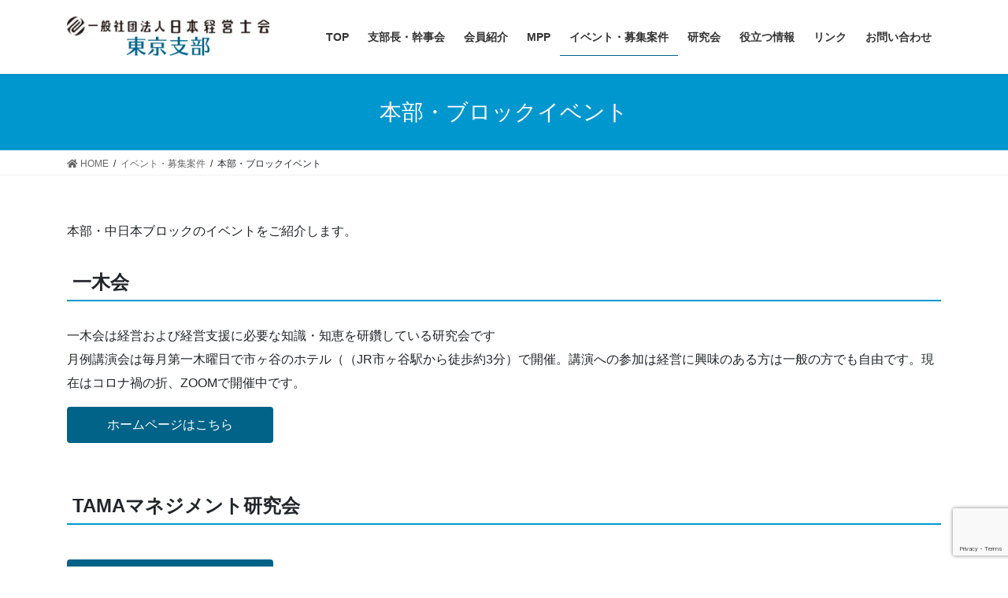

--- FILE ---
content_type: text/html; charset=UTF-8
request_url: https://www.keieishi-tokyo.com/event/honbu/
body_size: 34415
content:
<!DOCTYPE html>
<html lang="ja">
<head>
<meta charset="utf-8">
<meta http-equiv="X-UA-Compatible" content="IE=edge">
<meta name="viewport" content="width=device-width, initial-scale=1">
<title>本部・ブロックイベント &#8211; 一般社団法人日本経営士会東京支部</title>
<meta name='robots' content='max-image-preview:large' />
<link rel='dns-prefetch' href='//www.google.com' />
<link rel='dns-prefetch' href='//s.w.org' />
<link rel="alternate" type="application/rss+xml" title="一般社団法人日本経営士会東京支部 &raquo; フィード" href="https://www.keieishi-tokyo.com/feed/" />
<link rel="alternate" type="application/rss+xml" title="一般社団法人日本経営士会東京支部 &raquo; コメントフィード" href="https://www.keieishi-tokyo.com/comments/feed/" />
		<script type="text/javascript">
			window._wpemojiSettings = {"baseUrl":"https:\/\/s.w.org\/images\/core\/emoji\/13.0.1\/72x72\/","ext":".png","svgUrl":"https:\/\/s.w.org\/images\/core\/emoji\/13.0.1\/svg\/","svgExt":".svg","source":{"concatemoji":"https:\/\/www.keieishi-tokyo.com\/wp\/wp-includes\/js\/wp-emoji-release.min.js?ver=5.7.14"}};
			!function(e,a,t){var n,r,o,i=a.createElement("canvas"),p=i.getContext&&i.getContext("2d");function s(e,t){var a=String.fromCharCode;p.clearRect(0,0,i.width,i.height),p.fillText(a.apply(this,e),0,0);e=i.toDataURL();return p.clearRect(0,0,i.width,i.height),p.fillText(a.apply(this,t),0,0),e===i.toDataURL()}function c(e){var t=a.createElement("script");t.src=e,t.defer=t.type="text/javascript",a.getElementsByTagName("head")[0].appendChild(t)}for(o=Array("flag","emoji"),t.supports={everything:!0,everythingExceptFlag:!0},r=0;r<o.length;r++)t.supports[o[r]]=function(e){if(!p||!p.fillText)return!1;switch(p.textBaseline="top",p.font="600 32px Arial",e){case"flag":return s([127987,65039,8205,9895,65039],[127987,65039,8203,9895,65039])?!1:!s([55356,56826,55356,56819],[55356,56826,8203,55356,56819])&&!s([55356,57332,56128,56423,56128,56418,56128,56421,56128,56430,56128,56423,56128,56447],[55356,57332,8203,56128,56423,8203,56128,56418,8203,56128,56421,8203,56128,56430,8203,56128,56423,8203,56128,56447]);case"emoji":return!s([55357,56424,8205,55356,57212],[55357,56424,8203,55356,57212])}return!1}(o[r]),t.supports.everything=t.supports.everything&&t.supports[o[r]],"flag"!==o[r]&&(t.supports.everythingExceptFlag=t.supports.everythingExceptFlag&&t.supports[o[r]]);t.supports.everythingExceptFlag=t.supports.everythingExceptFlag&&!t.supports.flag,t.DOMReady=!1,t.readyCallback=function(){t.DOMReady=!0},t.supports.everything||(n=function(){t.readyCallback()},a.addEventListener?(a.addEventListener("DOMContentLoaded",n,!1),e.addEventListener("load",n,!1)):(e.attachEvent("onload",n),a.attachEvent("onreadystatechange",function(){"complete"===a.readyState&&t.readyCallback()})),(n=t.source||{}).concatemoji?c(n.concatemoji):n.wpemoji&&n.twemoji&&(c(n.twemoji),c(n.wpemoji)))}(window,document,window._wpemojiSettings);
		</script>
		<style type="text/css">
img.wp-smiley,
img.emoji {
	display: inline !important;
	border: none !important;
	box-shadow: none !important;
	height: 1em !important;
	width: 1em !important;
	margin: 0 .07em !important;
	vertical-align: -0.1em !important;
	background: none !important;
	padding: 0 !important;
}
</style>
	<link rel='stylesheet' id='wp-block-library-css'  href='https://www.keieishi-tokyo.com/wp/wp-includes/css/dist/block-library/style.min.css?ver=5.7.14' type='text/css' media='all' />
<link rel='stylesheet' id='contact-form-7-css'  href='https://www.keieishi-tokyo.com/wp/wp-content/plugins/contact-form-7/includes/css/styles.css?ver=5.4' type='text/css' media='all' />
<link rel='stylesheet' id='bootstrap-4-style-css'  href='https://www.keieishi-tokyo.com/wp/wp-content/themes/lightning/library/bootstrap-4/css/bootstrap.min.css?ver=4.5.0' type='text/css' media='all' />
<link rel='stylesheet' id='lightning-common-style-css'  href='https://www.keieishi-tokyo.com/wp/wp-content/themes/lightning/assets/css/common.css?ver=13.8.13' type='text/css' media='all' />
<style id='lightning-common-style-inline-css' type='text/css'>
/* vk-mobile-nav */:root {--vk-mobile-nav-menu-btn-bg-src: url("https://www.keieishi-tokyo.com/wp/wp-content/themes/lightning/inc/vk-mobile-nav/package/images/vk-menu-btn-black.svg");--vk-mobile-nav-menu-btn-close-bg-src: url("https://www.keieishi-tokyo.com/wp/wp-content/themes/lightning/inc/vk-mobile-nav/package/images/vk-menu-close-black.svg");--vk-menu-acc-icon-open-black-bg-src: url("https://www.keieishi-tokyo.com/wp/wp-content/themes/lightning/inc/vk-mobile-nav/package/images/vk-menu-acc-icon-open-black.svg");--vk-menu-acc-icon-open-white-bg-src: url("https://www.keieishi-tokyo.com/wp/wp-content/themes/lightning/inc/vk-mobile-nav/package/images/vk-menu-acc-icon-open-white.svg");--vk-menu-acc-icon-close-black-bg-src: url("https://www.keieishi-tokyo.com/wp/wp-content/themes/lightning/inc/vk-mobile-nav/package/images/vk-menu-close-black.svg");--vk-menu-acc-icon-close-white-bg-src: url("https://www.keieishi-tokyo.com/wp/wp-content/themes/lightning/inc/vk-mobile-nav/package/images/vk-menu-close-white.svg");}
</style>
<link rel='stylesheet' id='lightning-design-style-css'  href='https://www.keieishi-tokyo.com/wp/wp-content/themes/lightning/design-skin/origin2/css/style.css?ver=13.8.13' type='text/css' media='all' />
<style id='lightning-design-style-inline-css' type='text/css'>
/* ltg common custom */:root {--vk-menu-acc-btn-border-color:#333;--vk-color-primary:#0097ce;--color-key:#0097ce;--color-key-dark:#006387;}.bbp-submit-wrapper .button.submit { background-color:#006387 ; }.bbp-submit-wrapper .button.submit:hover { background-color:#0097ce ; }.veu_color_txt_key { color:#006387 ; }.veu_color_bg_key { background-color:#006387 ; }.veu_color_border_key { border-color:#006387 ; }.btn-default { border-color:#0097ce;color:#0097ce;}.btn-default:focus,.btn-default:hover { border-color:#0097ce;background-color: #0097ce; }.wp-block-search__button,.btn-primary { background-color:#0097ce;border-color:#006387; }.wp-block-search__button:focus,.wp-block-search__button:hover,.btn-primary:not(:disabled):not(.disabled):active,.btn-primary:focus,.btn-primary:hover { background-color:#006387;border-color:#0097ce; }.btn-outline-primary { color : #0097ce ; border-color:#0097ce; }.btn-outline-primary:not(:disabled):not(.disabled):active,.btn-outline-primary:focus,.btn-outline-primary:hover { color : #fff; background-color:#0097ce;border-color:#006387; }a { color:#0097ce; }
.tagcloud a:before { font-family: "Font Awesome 5 Free";content: "\f02b";font-weight: bold; }
.media .media-body .media-heading a:hover { color:#0097ce; }@media (min-width: 768px){.gMenu > li:before,.gMenu > li.menu-item-has-children::after { border-bottom-color:#006387 }.gMenu li li { background-color:#006387 }.gMenu li li a:hover { background-color:#0097ce; }} /* @media (min-width: 768px) */.page-header { background-color:#0097ce; }h2,.mainSection-title { border-top-color:#0097ce; }h3:after,.subSection-title:after { border-bottom-color:#0097ce; }ul.page-numbers li span.page-numbers.current,.page-link dl .post-page-numbers.current { background-color:#0097ce; }.pager li > a { border-color:#0097ce;color:#0097ce;}.pager li > a:hover { background-color:#0097ce;color:#fff;}.siteFooter { border-top-color:#0097ce; }dt { border-left-color:#0097ce; }:root {--g_nav_main_acc_icon_open_url:url(https://www.keieishi-tokyo.com/wp/wp-content/themes/lightning/inc/vk-mobile-nav/package/images/vk-menu-acc-icon-open-black.svg);--g_nav_main_acc_icon_close_url: url(https://www.keieishi-tokyo.com/wp/wp-content/themes/lightning/inc/vk-mobile-nav/package/images/vk-menu-close-black.svg);--g_nav_sub_acc_icon_open_url: url(https://www.keieishi-tokyo.com/wp/wp-content/themes/lightning/inc/vk-mobile-nav/package/images/vk-menu-acc-icon-open-white.svg);--g_nav_sub_acc_icon_close_url: url(https://www.keieishi-tokyo.com/wp/wp-content/themes/lightning/inc/vk-mobile-nav/package/images/vk-menu-close-white.svg);}
</style>
<link rel='stylesheet' id='lightning-theme-style-css'  href='https://www.keieishi-tokyo.com/wp/wp-content/themes/lightning_child_sample/style.css?ver=13.8.13' type='text/css' media='all' />
<link rel='stylesheet' id='vk-font-awesome-css'  href='https://www.keieishi-tokyo.com/wp/wp-content/themes/lightning/inc/font-awesome/package/versions/5/css/all.min.css?ver=5.13.0' type='text/css' media='all' />
<link rel='stylesheet' id='sccss_style-css'  href='https://www.keieishi-tokyo.com/?sccss=1&#038;ver=5.7.14' type='text/css' media='all' />
<script type='text/javascript' src='https://www.keieishi-tokyo.com/wp/wp-includes/js/jquery/jquery.min.js?ver=3.5.1' id='jquery-core-js'></script>
<script type='text/javascript' src='https://www.keieishi-tokyo.com/wp/wp-includes/js/jquery/jquery-migrate.min.js?ver=3.3.2' id='jquery-migrate-js'></script>
<link rel="https://api.w.org/" href="https://www.keieishi-tokyo.com/wp-json/" /><link rel="alternate" type="application/json" href="https://www.keieishi-tokyo.com/wp-json/wp/v2/pages/82" /><link rel="EditURI" type="application/rsd+xml" title="RSD" href="https://www.keieishi-tokyo.com/wp/xmlrpc.php?rsd" />
<link rel="wlwmanifest" type="application/wlwmanifest+xml" href="https://www.keieishi-tokyo.com/wp/wp-includes/wlwmanifest.xml" /> 
<meta name="generator" content="WordPress 5.7.14" />
<link rel="canonical" href="https://www.keieishi-tokyo.com/event/honbu/" />
<link rel='shortlink' href='https://www.keieishi-tokyo.com/?p=82' />
<link rel="alternate" type="application/json+oembed" href="https://www.keieishi-tokyo.com/wp-json/oembed/1.0/embed?url=https%3A%2F%2Fwww.keieishi-tokyo.com%2Fevent%2Fhonbu%2F" />
<link rel="alternate" type="text/xml+oembed" href="https://www.keieishi-tokyo.com/wp-json/oembed/1.0/embed?url=https%3A%2F%2Fwww.keieishi-tokyo.com%2Fevent%2Fhonbu%2F&#038;format=xml" />
<style id="lightning-color-custom-for-plugins" type="text/css">/* ltg theme common */.color_key_bg,.color_key_bg_hover:hover{background-color: #0097ce;}.color_key_txt,.color_key_txt_hover:hover{color: #0097ce;}.color_key_border,.color_key_border_hover:hover{border-color: #0097ce;}.color_key_dark_bg,.color_key_dark_bg_hover:hover{background-color: #006387;}.color_key_dark_txt,.color_key_dark_txt_hover:hover{color: #006387;}.color_key_dark_border,.color_key_dark_border_hover:hover{border-color: #006387;}</style><link rel="icon" href="https://www.keieishi-tokyo.com/wp/wp-content/uploads/2021/01/img-favicon-150x150.png" sizes="32x32" />
<link rel="icon" href="https://www.keieishi-tokyo.com/wp/wp-content/uploads/2021/01/img-favicon.png" sizes="192x192" />
<link rel="apple-touch-icon" href="https://www.keieishi-tokyo.com/wp/wp-content/uploads/2021/01/img-favicon.png" />
<meta name="msapplication-TileImage" content="https://www.keieishi-tokyo.com/wp/wp-content/uploads/2021/01/img-favicon.png" />
		<style type="text/css" id="wp-custom-css">
			body{
	font-family: "游ゴシック体", YuGothic, "游ゴシック Medium", "Yu Gothic Medium", "游ゴシック", "Yu Gothic", sans-serif;
} 

footer .copySection p:nth-child(2) {
    display:none !important;
}
 footer .sectionBox {
 padding-top: 0;
 padding-bottom:  0;
}
.siteFooter {
    border-top: 3px solid #006387;
    background-color: #006387;
	color: #fff;
}
@media (min-width: 768px){
.footerMenu li a {
    border-left: 1px solid #fff;
}}
.nav li a {
    color: #fff;
}

.mainSection-title, h2{
	 padding: 0.3em 0.3em;/*文字周りの余白*/
	margin-top: 3em;
	margin-bottom: 1.5em;
  color: #000;/*文字色*/
  background: #fff;/*背景色*/
  border-left: solid 7px #0097ce;/*左線（実線 太さ 色）*/
	font-weight: bold;
}
.mainSection-title, h2 {
    border-bottom: 0;
}
.mainSection-title, h2 {
    border-top: 0;
}

.subSection-title, h3{
	border-bottom:  solid 2px #0097ce;
		font-weight: bold;
	font-size: 1.5rem;
	padding-left: 0.3em;
}

th{
	text-align:center;
}

/*お問い合わせフォームの入力*/
input[type="text"],
input[type="password"],
input[type="datetime"],
input[type="date"],
input[type="month"],
input[type="time"],
input[type="week"],
input[type="number"],
input[type="email"],
input[type="url"],
input[type="search"],
input[type="tel"],
input[type="color"],
select,
textarea,
.field {
  display: block;
  width: 100%;
  height: 45px;
  margin-bottom: 0;
  padding: 0 12px;
  border: 0;
  border-radius: 3px;
  background-color: #eff1f5;
  box-shadow: none;
  color: #5c6b80;
  font-size: 1em;
  vertical-align: middle;
  line-height: 45px;
  transition: background-color 0.24s ease-in-out;
}
textarea {
  max-width: 100%;
  min-height: 120px;
  line-height: 1.5em;
  padding: 0.5em;
  overflow: auto;
}
@media(max-width:500px) {
    .inquiry td,
    .inquiry th {
        display: block !important;
        width: 100% !important;
        border-top: none !important;
        -webkit-box-sizing: border-box !important;
        -moz-box-sizing: border-box !important;
        box-sizing: border-box !important
    }
    .inquiry tr:first-child th {
        border-top: 1px solid #d7d7d7 !important
    }
    .inquiry .any,
    .inquiry .haveto {
        font-size: 10px
    }
}
.inquiry th {
    text-align: left;
    font-size: 16px;
    color: #444;
    padding-right: 5px;
    width: 25%;
    background: #f7f7f7;
    border: solid 1px #d7d7d7
}
.inquiry td {
    font-size: 16px;
    border: solid 1px #d7d7d7
}
.entry-content .inquiry tr,
.entry-content table {
    border: solid 1px #d7d7d7
}
.haveto {
    font-size: 7px;
    padding: 5px;
    background: #c90000;
    color: #fff;
    border-radius: 2px;
    margin-right: 5px;
    position: relative;
    bottom: 1px
}
.any {
    font-size: 7px;
    padding: 5px;
    background: #c0cbcf;
    color: #fff;
    border-radius: 2px;
    margin-right: 5px;
    position: relative;
    bottom: 1px
}
.verticallist .wpcf7-list-item {
    display: block
}
#formbtn {
    display: block;
    padding: 15px;
    width: 350px;
    background: #006387;
    color: #fff;
    font-size: 18px;
    font-weight: 700;
    border-radius: 2px;
    margin: 15px auto 0
}
#formbtn:hover {
    background: #fff;
    color: #ffaa56;
    border: 2px solid #ffaa56
}
th {
    font-weight: 700;
    text-transform: uppercase;
    padding: 13px
}
td {
    border-top: 1px solid #ededed;
    padding: 12px
}
input,
select,
textarea {
    border: 1px solid #dfdfdf;
    letter-spacing: 1px;
    margin: 0;
    max-width: 100%;
    resize: none
}
.btn.disabled, .btn:disabled {
    opacity: initial;
}
.btn-primary.disabled, .btn-primary:disabled {
    border-color: #006387;
}

/*gmap*/
.ggmap {
position: relative;
padding-bottom: 56.25%;
padding-top: 30px;
height: 0;
overflow: hidden;
}
 
.ggmap iframe,
.ggmap object,
.ggmap embed {
position: absolute;
top: 0;
left: 0;
width: 100%;
height: 100%;
}		</style>
		
</head>
<body class="page-template-default page page-id-82 page-child parent-pageid-18 bootstrap4 device-pc fa_v5_css elementor-default elementor-kit-5">
<a class="skip-link screen-reader-text" href="#main">コンテンツへスキップ</a>
<a class="skip-link screen-reader-text" href="#vk-mobile-nav">ナビゲーションに移動</a>
<header class="siteHeader">
		<div class="container siteHeadContainer">
		<div class="navbar-header">
						<p class="navbar-brand siteHeader_logo">
			<a href="https://www.keieishi-tokyo.com/">
				<span><img src="https://www.keieishi-tokyo.com/wp/wp-content/uploads/2021/01/img-logo01.png" alt="一般社団法人日本経営士会東京支部" /></span>
			</a>
			</p>
					</div>

					<div id="gMenu_outer" class="gMenu_outer">
				<nav class="menu-%e3%83%98%e3%83%83%e3%83%80%e3%83%bc%e3%83%a1%e3%83%8b%e3%83%a5%e3%83%bc-container"><ul id="menu-%e3%83%98%e3%83%83%e3%83%80%e3%83%bc%e3%83%a1%e3%83%8b%e3%83%a5%e3%83%bc" class="menu gMenu vk-menu-acc"><li id="menu-item-33" class="menu-item menu-item-type-custom menu-item-object-custom"><a href="https://www.keieishi-tokyo.com/wp/"><strong class="gMenu_name">TOP</strong></a></li>
<li id="menu-item-32" class="menu-item menu-item-type-post_type menu-item-object-page menu-item-has-children"><a href="https://www.keieishi-tokyo.com/organization/"><strong class="gMenu_name">支部長・幹事会</strong></a>
<ul class="sub-menu">
	<li id="menu-item-64" class="menu-item menu-item-type-post_type menu-item-object-page"><a href="https://www.keieishi-tokyo.com/organization/greeting/">支部長挨拶</a></li>
	<li id="menu-item-259" class="menu-item menu-item-type-post_type menu-item-object-page"><a href="https://www.keieishi-tokyo.com/organization/kanjikai/">幹事会組織</a></li>
	<li id="menu-item-258" class="menu-item menu-item-type-post_type menu-item-object-page"><a href="https://www.keieishi-tokyo.com/organization/kanjisyoukai/">幹事紹介</a></li>
</ul>
</li>
<li id="menu-item-31" class="menu-item menu-item-type-post_type menu-item-object-page menu-item-has-children"><a href="https://www.keieishi-tokyo.com/member/"><strong class="gMenu_name">会員紹介</strong></a>
<ul class="sub-menu">
	<li id="menu-item-69" class="menu-item menu-item-type-post_type menu-item-object-page"><a href="https://www.keieishi-tokyo.com/member/backnumber/">バックナンバー</a></li>
</ul>
</li>
<li id="menu-item-89" class="menu-item menu-item-type-post_type menu-item-object-page"><a href="https://www.keieishi-tokyo.com/mpp/"><strong class="gMenu_name">MPP</strong></a></li>
<li id="menu-item-29" class="menu-item menu-item-type-post_type menu-item-object-page current-page-ancestor current-menu-ancestor current-menu-parent current-page-parent current_page_parent current_page_ancestor menu-item-has-children"><a href="https://www.keieishi-tokyo.com/event/"><strong class="gMenu_name">イベント・募集案件</strong></a>
<ul class="sub-menu">
	<li id="menu-item-404" class="menu-item menu-item-type-post_type menu-item-object-page"><a href="https://www.keieishi-tokyo.com/event/tokyobranch/">東京支部主催イベント・セミナー</a></li>
	<li id="menu-item-90" class="menu-item menu-item-type-post_type menu-item-object-page current-menu-item page_item page-item-82 current_page_item"><a href="https://www.keieishi-tokyo.com/event/honbu/">本部・ブロックイベント</a></li>
	<li id="menu-item-88" class="menu-item menu-item-type-post_type menu-item-object-page"><a href="https://www.keieishi-tokyo.com/event/poly/">ポリテク募集案内</a></li>
</ul>
</li>
<li id="menu-item-30" class="menu-item menu-item-type-post_type menu-item-object-page menu-item-has-children"><a href="https://www.keieishi-tokyo.com/studygroup/"><strong class="gMenu_name">研究会</strong></a>
<ul class="sub-menu">
	<li id="menu-item-79" class="menu-item menu-item-type-post_type menu-item-object-page"><a href="https://www.keieishi-tokyo.com/studygroup/sdgs/">SDGｓ研究会</a></li>
</ul>
</li>
<li id="menu-item-28" class="menu-item menu-item-type-post_type menu-item-object-page menu-item-has-children"><a href="https://www.keieishi-tokyo.com/useful-info/"><strong class="gMenu_name">役立つ情報</strong></a>
<ul class="sub-menu">
	<li id="menu-item-94" class="menu-item menu-item-type-post_type menu-item-object-page"><a href="https://www.keieishi-tokyo.com/useful-info/branchnet/">支部ネットワーク</a></li>
</ul>
</li>
<li id="menu-item-27" class="menu-item menu-item-type-post_type menu-item-object-page"><a href="https://www.keieishi-tokyo.com/link/"><strong class="gMenu_name">リンク</strong></a></li>
<li id="menu-item-26" class="menu-item menu-item-type-post_type menu-item-object-page"><a href="https://www.keieishi-tokyo.com/contact/"><strong class="gMenu_name">お問い合わせ</strong></a></li>
</ul></nav>			</div>
			</div>
	</header>

<div class="section page-header"><div class="container"><div class="row"><div class="col-md-12">
<h1 class="page-header_pageTitle">
本部・ブロックイベント</h1>
</div></div></div></div><!-- [ /.page-header ] -->


<!-- [ .breadSection ] --><div class="section breadSection"><div class="container"><div class="row"><ol class="breadcrumb" itemtype="http://schema.org/BreadcrumbList"><li id="panHome" itemprop="itemListElement" itemscope itemtype="http://schema.org/ListItem"><a itemprop="item" href="https://www.keieishi-tokyo.com/"><span itemprop="name"><i class="fa fa-home"></i> HOME</span></a></li><li itemprop="itemListElement" itemscope itemtype="http://schema.org/ListItem"><a itemprop="item" href="https://www.keieishi-tokyo.com/event/"><span itemprop="name">イベント・募集案件</span></a></li><li><span>本部・ブロックイベント</span></li></ol></div></div></div><!-- [ /.breadSection ] -->

<div class="section siteContent">
<div class="container">
<div class="row">

	<div class="col mainSection mainSection-col-one" id="main" role="main">
				<article id="post-82" class="entry entry-full post-82 page type-page status-publish hentry">

	
	
	
	<div class="entry-body">
				<p>本部・中日本ブロックのイベントをご紹介します。</p>
<h3>一木会</h3>
<p>一木会は経営および経営支援に必要な知識・知恵を研鑽している研究会です<br />
月例講演会は毎月第一木曜日で市ヶ谷のホテル（（JR市ヶ谷駅から徒歩約3分）で開催。講演への参加は経営に興味のある方は一般の方でも自由です。現在はコロナ禍の折、ZOOMで開催中です。<br />
<a href="http://ichimokukai.la.coocan.jp/" target="_blank" class="btn btn--orange" rel="noopener">ホームページはこちら</a></p>
<h3>TAMAマネジメント研究会</h3>
<p><a href="http://tamaken.o.oo7.jp/" target="_blank" class="btn btn--orange" rel="noopener">ホームページはこちら</a></p>
			</div>

	
	
	
	
			
	
		
		
		
		
	
	
</article><!-- [ /#post-82 ] -->
			</div><!-- [ /.mainSection ] -->

	

</div><!-- [ /.row ] -->
</div><!-- [ /.container ] -->
</div><!-- [ /.siteContent ] -->



<footer class="section siteFooter">
			<div class="footerMenu">
			<div class="container">
				<nav class="menu-%e3%83%95%e3%83%83%e3%82%bf%e3%83%bc%e3%83%a1%e3%83%8b%e3%83%a5%e3%83%bc-container"><ul id="menu-%e3%83%95%e3%83%83%e3%82%bf%e3%83%bc%e3%83%a1%e3%83%8b%e3%83%a5%e3%83%bc" class="menu nav"><li id="menu-item-239" class="menu-item menu-item-type-custom menu-item-object-custom menu-item-239"><a href="https://www.keieishi-tokyo.com/wp/">ホーム</a></li>
<li id="menu-item-240" class="menu-item menu-item-type-post_type menu-item-object-page menu-item-240"><a href="https://www.keieishi-tokyo.com/organization/">支部長・幹事会</a></li>
<li id="menu-item-241" class="menu-item menu-item-type-post_type menu-item-object-page menu-item-241"><a href="https://www.keieishi-tokyo.com/member/">会員紹介</a></li>
<li id="menu-item-242" class="menu-item menu-item-type-post_type menu-item-object-page menu-item-242"><a href="https://www.keieishi-tokyo.com/studygroup/">研究会</a></li>
<li id="menu-item-243" class="menu-item menu-item-type-post_type menu-item-object-page current-page-ancestor menu-item-243"><a href="https://www.keieishi-tokyo.com/event/">イベント・募集案件</a></li>
<li id="menu-item-244" class="menu-item menu-item-type-post_type menu-item-object-page menu-item-244"><a href="https://www.keieishi-tokyo.com/useful-info/">役立つ情報</a></li>
<li id="menu-item-245" class="menu-item menu-item-type-post_type menu-item-object-page menu-item-245"><a href="https://www.keieishi-tokyo.com/link/">リンク</a></li>
<li id="menu-item-123" class="menu-item menu-item-type-post_type menu-item-object-page menu-item-privacy-policy menu-item-123"><a href="https://www.keieishi-tokyo.com/privacy-policy/">サイトポリシー</a></li>
<li id="menu-item-246" class="menu-item menu-item-type-post_type menu-item-object-page menu-item-246"><a href="https://www.keieishi-tokyo.com/contact/">お問い合わせ</a></li>
</ul></nav>			</div>
		</div>
			
	
	<div class="container sectionBox copySection text-center">
			<p>Copyright &copy; 一般社団法人日本経営士会東京支部 All Rights Reserved.</p><p>Powered by <a href="https://wordpress.org/">WordPress</a> &amp; <a href="https://lightning.nagoya/ja/" target="_blank" title="Free WordPress Theme Lightning"> Lightning Theme</a> by Vektor,Inc. technology.</p>	</div>
</footer>
<div id="vk-mobile-nav-menu-btn" class="vk-mobile-nav-menu-btn">MENU</div><div class="vk-mobile-nav vk-mobile-nav-drop-in" id="vk-mobile-nav"><nav class="vk-mobile-nav-menu-outer" role="navigation"><ul id="menu-%e3%83%98%e3%83%83%e3%83%80%e3%83%bc%e3%83%a1%e3%83%8b%e3%83%a5%e3%83%bc-1" class="vk-menu-acc menu"><li id="menu-item-33" class="menu-item menu-item-type-custom menu-item-object-custom menu-item-33"><a href="https://www.keieishi-tokyo.com/wp/">TOP</a></li>
<li id="menu-item-32" class="menu-item menu-item-type-post_type menu-item-object-page menu-item-has-children menu-item-32"><a href="https://www.keieishi-tokyo.com/organization/">支部長・幹事会</a>
<ul class="sub-menu">
	<li id="menu-item-64" class="menu-item menu-item-type-post_type menu-item-object-page menu-item-64"><a href="https://www.keieishi-tokyo.com/organization/greeting/">支部長挨拶</a></li>
	<li id="menu-item-259" class="menu-item menu-item-type-post_type menu-item-object-page menu-item-259"><a href="https://www.keieishi-tokyo.com/organization/kanjikai/">幹事会組織</a></li>
	<li id="menu-item-258" class="menu-item menu-item-type-post_type menu-item-object-page menu-item-258"><a href="https://www.keieishi-tokyo.com/organization/kanjisyoukai/">幹事紹介</a></li>
</ul>
</li>
<li id="menu-item-31" class="menu-item menu-item-type-post_type menu-item-object-page menu-item-has-children menu-item-31"><a href="https://www.keieishi-tokyo.com/member/">会員紹介</a>
<ul class="sub-menu">
	<li id="menu-item-69" class="menu-item menu-item-type-post_type menu-item-object-page menu-item-69"><a href="https://www.keieishi-tokyo.com/member/backnumber/">バックナンバー</a></li>
</ul>
</li>
<li id="menu-item-89" class="menu-item menu-item-type-post_type menu-item-object-page menu-item-89"><a href="https://www.keieishi-tokyo.com/mpp/">MPP</a></li>
<li id="menu-item-29" class="menu-item menu-item-type-post_type menu-item-object-page current-page-ancestor current-menu-ancestor current-menu-parent current-page-parent current_page_parent current_page_ancestor menu-item-has-children menu-item-29"><a href="https://www.keieishi-tokyo.com/event/">イベント・募集案件</a>
<ul class="sub-menu">
	<li id="menu-item-404" class="menu-item menu-item-type-post_type menu-item-object-page menu-item-404"><a href="https://www.keieishi-tokyo.com/event/tokyobranch/">東京支部主催イベント・セミナー</a></li>
	<li id="menu-item-90" class="menu-item menu-item-type-post_type menu-item-object-page current-menu-item page_item page-item-82 current_page_item menu-item-90"><a href="https://www.keieishi-tokyo.com/event/honbu/" aria-current="page">本部・ブロックイベント</a></li>
	<li id="menu-item-88" class="menu-item menu-item-type-post_type menu-item-object-page menu-item-88"><a href="https://www.keieishi-tokyo.com/event/poly/">ポリテク募集案内</a></li>
</ul>
</li>
<li id="menu-item-30" class="menu-item menu-item-type-post_type menu-item-object-page menu-item-has-children menu-item-30"><a href="https://www.keieishi-tokyo.com/studygroup/">研究会</a>
<ul class="sub-menu">
	<li id="menu-item-79" class="menu-item menu-item-type-post_type menu-item-object-page menu-item-79"><a href="https://www.keieishi-tokyo.com/studygroup/sdgs/">SDGｓ研究会</a></li>
</ul>
</li>
<li id="menu-item-28" class="menu-item menu-item-type-post_type menu-item-object-page menu-item-has-children menu-item-28"><a href="https://www.keieishi-tokyo.com/useful-info/">役立つ情報</a>
<ul class="sub-menu">
	<li id="menu-item-94" class="menu-item menu-item-type-post_type menu-item-object-page menu-item-94"><a href="https://www.keieishi-tokyo.com/useful-info/branchnet/">支部ネットワーク</a></li>
</ul>
</li>
<li id="menu-item-27" class="menu-item menu-item-type-post_type menu-item-object-page menu-item-27"><a href="https://www.keieishi-tokyo.com/link/">リンク</a></li>
<li id="menu-item-26" class="menu-item menu-item-type-post_type menu-item-object-page menu-item-26"><a href="https://www.keieishi-tokyo.com/contact/">お問い合わせ</a></li>
</ul></nav></div><script type='text/javascript' src='https://www.keieishi-tokyo.com/wp/wp-includes/js/dist/vendor/wp-polyfill.min.js?ver=7.4.4' id='wp-polyfill-js'></script>
<script type='text/javascript' id='wp-polyfill-js-after'>
( 'fetch' in window ) || document.write( '<script src="https://www.keieishi-tokyo.com/wp/wp-includes/js/dist/vendor/wp-polyfill-fetch.min.js?ver=3.0.0"></scr' + 'ipt>' );( document.contains ) || document.write( '<script src="https://www.keieishi-tokyo.com/wp/wp-includes/js/dist/vendor/wp-polyfill-node-contains.min.js?ver=3.42.0"></scr' + 'ipt>' );( window.DOMRect ) || document.write( '<script src="https://www.keieishi-tokyo.com/wp/wp-includes/js/dist/vendor/wp-polyfill-dom-rect.min.js?ver=3.42.0"></scr' + 'ipt>' );( window.URL && window.URL.prototype && window.URLSearchParams ) || document.write( '<script src="https://www.keieishi-tokyo.com/wp/wp-includes/js/dist/vendor/wp-polyfill-url.min.js?ver=3.6.4"></scr' + 'ipt>' );( window.FormData && window.FormData.prototype.keys ) || document.write( '<script src="https://www.keieishi-tokyo.com/wp/wp-includes/js/dist/vendor/wp-polyfill-formdata.min.js?ver=3.0.12"></scr' + 'ipt>' );( Element.prototype.matches && Element.prototype.closest ) || document.write( '<script src="https://www.keieishi-tokyo.com/wp/wp-includes/js/dist/vendor/wp-polyfill-element-closest.min.js?ver=2.0.2"></scr' + 'ipt>' );( 'objectFit' in document.documentElement.style ) || document.write( '<script src="https://www.keieishi-tokyo.com/wp/wp-includes/js/dist/vendor/wp-polyfill-object-fit.min.js?ver=2.3.4"></scr' + 'ipt>' );
</script>
<script type='text/javascript' src='https://www.keieishi-tokyo.com/wp/wp-includes/js/dist/hooks.min.js?ver=d0188aa6c336f8bb426fe5318b7f5b72' id='wp-hooks-js'></script>
<script type='text/javascript' src='https://www.keieishi-tokyo.com/wp/wp-includes/js/dist/i18n.min.js?ver=6ae7d829c963a7d8856558f3f9b32b43' id='wp-i18n-js'></script>
<script type='text/javascript' id='wp-i18n-js-after'>
wp.i18n.setLocaleData( { 'text direction\u0004ltr': [ 'ltr' ] } );
</script>
<script type='text/javascript' src='https://www.keieishi-tokyo.com/wp/wp-includes/js/dist/vendor/lodash.min.js?ver=4.17.21' id='lodash-js'></script>
<script type='text/javascript' id='lodash-js-after'>
window.lodash = _.noConflict();
</script>
<script type='text/javascript' src='https://www.keieishi-tokyo.com/wp/wp-includes/js/dist/url.min.js?ver=7c99a9585caad6f2f16c19ecd17a86cd' id='wp-url-js'></script>
<script type='text/javascript' id='wp-api-fetch-js-translations'>
( function( domain, translations ) {
	var localeData = translations.locale_data[ domain ] || translations.locale_data.messages;
	localeData[""].domain = domain;
	wp.i18n.setLocaleData( localeData, domain );
} )( "default", {"translation-revision-date":"2025-10-03 12:48:34+0000","generator":"GlotPress\/4.0.1","domain":"messages","locale_data":{"messages":{"":{"domain":"messages","plural-forms":"nplurals=1; plural=0;","lang":"ja_JP"},"You are probably offline.":["\u73fe\u5728\u30aa\u30d5\u30e9\u30a4\u30f3\u306e\u3088\u3046\u3067\u3059\u3002"],"Media upload failed. If this is a photo or a large image, please scale it down and try again.":["\u30e1\u30c7\u30a3\u30a2\u306e\u30a2\u30c3\u30d7\u30ed\u30fc\u30c9\u306b\u5931\u6557\u3057\u307e\u3057\u305f\u3002 \u5199\u771f\u307e\u305f\u306f\u5927\u304d\u306a\u753b\u50cf\u306e\u5834\u5408\u306f\u3001\u7e2e\u5c0f\u3057\u3066\u3082\u3046\u4e00\u5ea6\u304a\u8a66\u3057\u304f\u3060\u3055\u3044\u3002"],"An unknown error occurred.":["\u4e0d\u660e\u306a\u30a8\u30e9\u30fc\u304c\u767a\u751f\u3057\u307e\u3057\u305f\u3002"],"The response is not a valid JSON response.":["\u8fd4\u7b54\u304c\u6b63\u3057\u3044 JSON \u30ec\u30b9\u30dd\u30f3\u30b9\u3067\u306f\u3042\u308a\u307e\u305b\u3093\u3002"]}},"comment":{"reference":"wp-includes\/js\/dist\/api-fetch.js"}} );
</script>
<script type='text/javascript' src='https://www.keieishi-tokyo.com/wp/wp-includes/js/dist/api-fetch.min.js?ver=25cbf3644d200bdc5cab50e7966b5b03' id='wp-api-fetch-js'></script>
<script type='text/javascript' id='wp-api-fetch-js-after'>
wp.apiFetch.use( wp.apiFetch.createRootURLMiddleware( "https://www.keieishi-tokyo.com/wp-json/" ) );
wp.apiFetch.nonceMiddleware = wp.apiFetch.createNonceMiddleware( "df195f7ad9" );
wp.apiFetch.use( wp.apiFetch.nonceMiddleware );
wp.apiFetch.use( wp.apiFetch.mediaUploadMiddleware );
wp.apiFetch.nonceEndpoint = "https://www.keieishi-tokyo.com/wp/wp-admin/admin-ajax.php?action=rest-nonce";
</script>
<script type='text/javascript' id='contact-form-7-js-extra'>
/* <![CDATA[ */
var wpcf7 = [];
/* ]]> */
</script>
<script type='text/javascript' src='https://www.keieishi-tokyo.com/wp/wp-content/plugins/contact-form-7/includes/js/index.js?ver=5.4' id='contact-form-7-js'></script>
<script type='text/javascript' id='lightning-js-js-extra'>
/* <![CDATA[ */
var lightningOpt = {"header_scrool":"1"};
/* ]]> */
</script>
<script type='text/javascript' src='https://www.keieishi-tokyo.com/wp/wp-content/themes/lightning/assets/js/lightning.min.js?ver=13.8.13' id='lightning-js-js'></script>
<script type='text/javascript' src='https://www.keieishi-tokyo.com/wp/wp-content/themes/lightning/library/bootstrap-4/js/bootstrap.min.js?ver=4.5.0' id='bootstrap-4-js-js'></script>
<script type='text/javascript' src='https://www.google.com/recaptcha/api.js?render=6Le40UQaAAAAAM3rFjWseBxHb9gz_gazpsRRkU-J&#038;ver=3.0' id='google-recaptcha-js'></script>
<script type='text/javascript' id='wpcf7-recaptcha-js-extra'>
/* <![CDATA[ */
var wpcf7_recaptcha = {"sitekey":"6Le40UQaAAAAAM3rFjWseBxHb9gz_gazpsRRkU-J","actions":{"homepage":"homepage","contactform":"contactform"}};
/* ]]> */
</script>
<script type='text/javascript' src='https://www.keieishi-tokyo.com/wp/wp-content/plugins/contact-form-7/modules/recaptcha/index.js?ver=5.4' id='wpcf7-recaptcha-js'></script>
<script type='text/javascript' src='https://www.keieishi-tokyo.com/wp/wp-includes/js/wp-embed.min.js?ver=5.7.14' id='wp-embed-js'></script>
</body>
</html>


--- FILE ---
content_type: text/html; charset=utf-8
request_url: https://www.google.com/recaptcha/api2/anchor?ar=1&k=6Le40UQaAAAAAM3rFjWseBxHb9gz_gazpsRRkU-J&co=aHR0cHM6Ly93d3cua2VpZWlzaGktdG9reW8uY29tOjQ0Mw..&hl=en&v=PoyoqOPhxBO7pBk68S4YbpHZ&size=invisible&anchor-ms=20000&execute-ms=30000&cb=h9bmvw3obv92
body_size: 48684
content:
<!DOCTYPE HTML><html dir="ltr" lang="en"><head><meta http-equiv="Content-Type" content="text/html; charset=UTF-8">
<meta http-equiv="X-UA-Compatible" content="IE=edge">
<title>reCAPTCHA</title>
<style type="text/css">
/* cyrillic-ext */
@font-face {
  font-family: 'Roboto';
  font-style: normal;
  font-weight: 400;
  font-stretch: 100%;
  src: url(//fonts.gstatic.com/s/roboto/v48/KFO7CnqEu92Fr1ME7kSn66aGLdTylUAMa3GUBHMdazTgWw.woff2) format('woff2');
  unicode-range: U+0460-052F, U+1C80-1C8A, U+20B4, U+2DE0-2DFF, U+A640-A69F, U+FE2E-FE2F;
}
/* cyrillic */
@font-face {
  font-family: 'Roboto';
  font-style: normal;
  font-weight: 400;
  font-stretch: 100%;
  src: url(//fonts.gstatic.com/s/roboto/v48/KFO7CnqEu92Fr1ME7kSn66aGLdTylUAMa3iUBHMdazTgWw.woff2) format('woff2');
  unicode-range: U+0301, U+0400-045F, U+0490-0491, U+04B0-04B1, U+2116;
}
/* greek-ext */
@font-face {
  font-family: 'Roboto';
  font-style: normal;
  font-weight: 400;
  font-stretch: 100%;
  src: url(//fonts.gstatic.com/s/roboto/v48/KFO7CnqEu92Fr1ME7kSn66aGLdTylUAMa3CUBHMdazTgWw.woff2) format('woff2');
  unicode-range: U+1F00-1FFF;
}
/* greek */
@font-face {
  font-family: 'Roboto';
  font-style: normal;
  font-weight: 400;
  font-stretch: 100%;
  src: url(//fonts.gstatic.com/s/roboto/v48/KFO7CnqEu92Fr1ME7kSn66aGLdTylUAMa3-UBHMdazTgWw.woff2) format('woff2');
  unicode-range: U+0370-0377, U+037A-037F, U+0384-038A, U+038C, U+038E-03A1, U+03A3-03FF;
}
/* math */
@font-face {
  font-family: 'Roboto';
  font-style: normal;
  font-weight: 400;
  font-stretch: 100%;
  src: url(//fonts.gstatic.com/s/roboto/v48/KFO7CnqEu92Fr1ME7kSn66aGLdTylUAMawCUBHMdazTgWw.woff2) format('woff2');
  unicode-range: U+0302-0303, U+0305, U+0307-0308, U+0310, U+0312, U+0315, U+031A, U+0326-0327, U+032C, U+032F-0330, U+0332-0333, U+0338, U+033A, U+0346, U+034D, U+0391-03A1, U+03A3-03A9, U+03B1-03C9, U+03D1, U+03D5-03D6, U+03F0-03F1, U+03F4-03F5, U+2016-2017, U+2034-2038, U+203C, U+2040, U+2043, U+2047, U+2050, U+2057, U+205F, U+2070-2071, U+2074-208E, U+2090-209C, U+20D0-20DC, U+20E1, U+20E5-20EF, U+2100-2112, U+2114-2115, U+2117-2121, U+2123-214F, U+2190, U+2192, U+2194-21AE, U+21B0-21E5, U+21F1-21F2, U+21F4-2211, U+2213-2214, U+2216-22FF, U+2308-230B, U+2310, U+2319, U+231C-2321, U+2336-237A, U+237C, U+2395, U+239B-23B7, U+23D0, U+23DC-23E1, U+2474-2475, U+25AF, U+25B3, U+25B7, U+25BD, U+25C1, U+25CA, U+25CC, U+25FB, U+266D-266F, U+27C0-27FF, U+2900-2AFF, U+2B0E-2B11, U+2B30-2B4C, U+2BFE, U+3030, U+FF5B, U+FF5D, U+1D400-1D7FF, U+1EE00-1EEFF;
}
/* symbols */
@font-face {
  font-family: 'Roboto';
  font-style: normal;
  font-weight: 400;
  font-stretch: 100%;
  src: url(//fonts.gstatic.com/s/roboto/v48/KFO7CnqEu92Fr1ME7kSn66aGLdTylUAMaxKUBHMdazTgWw.woff2) format('woff2');
  unicode-range: U+0001-000C, U+000E-001F, U+007F-009F, U+20DD-20E0, U+20E2-20E4, U+2150-218F, U+2190, U+2192, U+2194-2199, U+21AF, U+21E6-21F0, U+21F3, U+2218-2219, U+2299, U+22C4-22C6, U+2300-243F, U+2440-244A, U+2460-24FF, U+25A0-27BF, U+2800-28FF, U+2921-2922, U+2981, U+29BF, U+29EB, U+2B00-2BFF, U+4DC0-4DFF, U+FFF9-FFFB, U+10140-1018E, U+10190-1019C, U+101A0, U+101D0-101FD, U+102E0-102FB, U+10E60-10E7E, U+1D2C0-1D2D3, U+1D2E0-1D37F, U+1F000-1F0FF, U+1F100-1F1AD, U+1F1E6-1F1FF, U+1F30D-1F30F, U+1F315, U+1F31C, U+1F31E, U+1F320-1F32C, U+1F336, U+1F378, U+1F37D, U+1F382, U+1F393-1F39F, U+1F3A7-1F3A8, U+1F3AC-1F3AF, U+1F3C2, U+1F3C4-1F3C6, U+1F3CA-1F3CE, U+1F3D4-1F3E0, U+1F3ED, U+1F3F1-1F3F3, U+1F3F5-1F3F7, U+1F408, U+1F415, U+1F41F, U+1F426, U+1F43F, U+1F441-1F442, U+1F444, U+1F446-1F449, U+1F44C-1F44E, U+1F453, U+1F46A, U+1F47D, U+1F4A3, U+1F4B0, U+1F4B3, U+1F4B9, U+1F4BB, U+1F4BF, U+1F4C8-1F4CB, U+1F4D6, U+1F4DA, U+1F4DF, U+1F4E3-1F4E6, U+1F4EA-1F4ED, U+1F4F7, U+1F4F9-1F4FB, U+1F4FD-1F4FE, U+1F503, U+1F507-1F50B, U+1F50D, U+1F512-1F513, U+1F53E-1F54A, U+1F54F-1F5FA, U+1F610, U+1F650-1F67F, U+1F687, U+1F68D, U+1F691, U+1F694, U+1F698, U+1F6AD, U+1F6B2, U+1F6B9-1F6BA, U+1F6BC, U+1F6C6-1F6CF, U+1F6D3-1F6D7, U+1F6E0-1F6EA, U+1F6F0-1F6F3, U+1F6F7-1F6FC, U+1F700-1F7FF, U+1F800-1F80B, U+1F810-1F847, U+1F850-1F859, U+1F860-1F887, U+1F890-1F8AD, U+1F8B0-1F8BB, U+1F8C0-1F8C1, U+1F900-1F90B, U+1F93B, U+1F946, U+1F984, U+1F996, U+1F9E9, U+1FA00-1FA6F, U+1FA70-1FA7C, U+1FA80-1FA89, U+1FA8F-1FAC6, U+1FACE-1FADC, U+1FADF-1FAE9, U+1FAF0-1FAF8, U+1FB00-1FBFF;
}
/* vietnamese */
@font-face {
  font-family: 'Roboto';
  font-style: normal;
  font-weight: 400;
  font-stretch: 100%;
  src: url(//fonts.gstatic.com/s/roboto/v48/KFO7CnqEu92Fr1ME7kSn66aGLdTylUAMa3OUBHMdazTgWw.woff2) format('woff2');
  unicode-range: U+0102-0103, U+0110-0111, U+0128-0129, U+0168-0169, U+01A0-01A1, U+01AF-01B0, U+0300-0301, U+0303-0304, U+0308-0309, U+0323, U+0329, U+1EA0-1EF9, U+20AB;
}
/* latin-ext */
@font-face {
  font-family: 'Roboto';
  font-style: normal;
  font-weight: 400;
  font-stretch: 100%;
  src: url(//fonts.gstatic.com/s/roboto/v48/KFO7CnqEu92Fr1ME7kSn66aGLdTylUAMa3KUBHMdazTgWw.woff2) format('woff2');
  unicode-range: U+0100-02BA, U+02BD-02C5, U+02C7-02CC, U+02CE-02D7, U+02DD-02FF, U+0304, U+0308, U+0329, U+1D00-1DBF, U+1E00-1E9F, U+1EF2-1EFF, U+2020, U+20A0-20AB, U+20AD-20C0, U+2113, U+2C60-2C7F, U+A720-A7FF;
}
/* latin */
@font-face {
  font-family: 'Roboto';
  font-style: normal;
  font-weight: 400;
  font-stretch: 100%;
  src: url(//fonts.gstatic.com/s/roboto/v48/KFO7CnqEu92Fr1ME7kSn66aGLdTylUAMa3yUBHMdazQ.woff2) format('woff2');
  unicode-range: U+0000-00FF, U+0131, U+0152-0153, U+02BB-02BC, U+02C6, U+02DA, U+02DC, U+0304, U+0308, U+0329, U+2000-206F, U+20AC, U+2122, U+2191, U+2193, U+2212, U+2215, U+FEFF, U+FFFD;
}
/* cyrillic-ext */
@font-face {
  font-family: 'Roboto';
  font-style: normal;
  font-weight: 500;
  font-stretch: 100%;
  src: url(//fonts.gstatic.com/s/roboto/v48/KFO7CnqEu92Fr1ME7kSn66aGLdTylUAMa3GUBHMdazTgWw.woff2) format('woff2');
  unicode-range: U+0460-052F, U+1C80-1C8A, U+20B4, U+2DE0-2DFF, U+A640-A69F, U+FE2E-FE2F;
}
/* cyrillic */
@font-face {
  font-family: 'Roboto';
  font-style: normal;
  font-weight: 500;
  font-stretch: 100%;
  src: url(//fonts.gstatic.com/s/roboto/v48/KFO7CnqEu92Fr1ME7kSn66aGLdTylUAMa3iUBHMdazTgWw.woff2) format('woff2');
  unicode-range: U+0301, U+0400-045F, U+0490-0491, U+04B0-04B1, U+2116;
}
/* greek-ext */
@font-face {
  font-family: 'Roboto';
  font-style: normal;
  font-weight: 500;
  font-stretch: 100%;
  src: url(//fonts.gstatic.com/s/roboto/v48/KFO7CnqEu92Fr1ME7kSn66aGLdTylUAMa3CUBHMdazTgWw.woff2) format('woff2');
  unicode-range: U+1F00-1FFF;
}
/* greek */
@font-face {
  font-family: 'Roboto';
  font-style: normal;
  font-weight: 500;
  font-stretch: 100%;
  src: url(//fonts.gstatic.com/s/roboto/v48/KFO7CnqEu92Fr1ME7kSn66aGLdTylUAMa3-UBHMdazTgWw.woff2) format('woff2');
  unicode-range: U+0370-0377, U+037A-037F, U+0384-038A, U+038C, U+038E-03A1, U+03A3-03FF;
}
/* math */
@font-face {
  font-family: 'Roboto';
  font-style: normal;
  font-weight: 500;
  font-stretch: 100%;
  src: url(//fonts.gstatic.com/s/roboto/v48/KFO7CnqEu92Fr1ME7kSn66aGLdTylUAMawCUBHMdazTgWw.woff2) format('woff2');
  unicode-range: U+0302-0303, U+0305, U+0307-0308, U+0310, U+0312, U+0315, U+031A, U+0326-0327, U+032C, U+032F-0330, U+0332-0333, U+0338, U+033A, U+0346, U+034D, U+0391-03A1, U+03A3-03A9, U+03B1-03C9, U+03D1, U+03D5-03D6, U+03F0-03F1, U+03F4-03F5, U+2016-2017, U+2034-2038, U+203C, U+2040, U+2043, U+2047, U+2050, U+2057, U+205F, U+2070-2071, U+2074-208E, U+2090-209C, U+20D0-20DC, U+20E1, U+20E5-20EF, U+2100-2112, U+2114-2115, U+2117-2121, U+2123-214F, U+2190, U+2192, U+2194-21AE, U+21B0-21E5, U+21F1-21F2, U+21F4-2211, U+2213-2214, U+2216-22FF, U+2308-230B, U+2310, U+2319, U+231C-2321, U+2336-237A, U+237C, U+2395, U+239B-23B7, U+23D0, U+23DC-23E1, U+2474-2475, U+25AF, U+25B3, U+25B7, U+25BD, U+25C1, U+25CA, U+25CC, U+25FB, U+266D-266F, U+27C0-27FF, U+2900-2AFF, U+2B0E-2B11, U+2B30-2B4C, U+2BFE, U+3030, U+FF5B, U+FF5D, U+1D400-1D7FF, U+1EE00-1EEFF;
}
/* symbols */
@font-face {
  font-family: 'Roboto';
  font-style: normal;
  font-weight: 500;
  font-stretch: 100%;
  src: url(//fonts.gstatic.com/s/roboto/v48/KFO7CnqEu92Fr1ME7kSn66aGLdTylUAMaxKUBHMdazTgWw.woff2) format('woff2');
  unicode-range: U+0001-000C, U+000E-001F, U+007F-009F, U+20DD-20E0, U+20E2-20E4, U+2150-218F, U+2190, U+2192, U+2194-2199, U+21AF, U+21E6-21F0, U+21F3, U+2218-2219, U+2299, U+22C4-22C6, U+2300-243F, U+2440-244A, U+2460-24FF, U+25A0-27BF, U+2800-28FF, U+2921-2922, U+2981, U+29BF, U+29EB, U+2B00-2BFF, U+4DC0-4DFF, U+FFF9-FFFB, U+10140-1018E, U+10190-1019C, U+101A0, U+101D0-101FD, U+102E0-102FB, U+10E60-10E7E, U+1D2C0-1D2D3, U+1D2E0-1D37F, U+1F000-1F0FF, U+1F100-1F1AD, U+1F1E6-1F1FF, U+1F30D-1F30F, U+1F315, U+1F31C, U+1F31E, U+1F320-1F32C, U+1F336, U+1F378, U+1F37D, U+1F382, U+1F393-1F39F, U+1F3A7-1F3A8, U+1F3AC-1F3AF, U+1F3C2, U+1F3C4-1F3C6, U+1F3CA-1F3CE, U+1F3D4-1F3E0, U+1F3ED, U+1F3F1-1F3F3, U+1F3F5-1F3F7, U+1F408, U+1F415, U+1F41F, U+1F426, U+1F43F, U+1F441-1F442, U+1F444, U+1F446-1F449, U+1F44C-1F44E, U+1F453, U+1F46A, U+1F47D, U+1F4A3, U+1F4B0, U+1F4B3, U+1F4B9, U+1F4BB, U+1F4BF, U+1F4C8-1F4CB, U+1F4D6, U+1F4DA, U+1F4DF, U+1F4E3-1F4E6, U+1F4EA-1F4ED, U+1F4F7, U+1F4F9-1F4FB, U+1F4FD-1F4FE, U+1F503, U+1F507-1F50B, U+1F50D, U+1F512-1F513, U+1F53E-1F54A, U+1F54F-1F5FA, U+1F610, U+1F650-1F67F, U+1F687, U+1F68D, U+1F691, U+1F694, U+1F698, U+1F6AD, U+1F6B2, U+1F6B9-1F6BA, U+1F6BC, U+1F6C6-1F6CF, U+1F6D3-1F6D7, U+1F6E0-1F6EA, U+1F6F0-1F6F3, U+1F6F7-1F6FC, U+1F700-1F7FF, U+1F800-1F80B, U+1F810-1F847, U+1F850-1F859, U+1F860-1F887, U+1F890-1F8AD, U+1F8B0-1F8BB, U+1F8C0-1F8C1, U+1F900-1F90B, U+1F93B, U+1F946, U+1F984, U+1F996, U+1F9E9, U+1FA00-1FA6F, U+1FA70-1FA7C, U+1FA80-1FA89, U+1FA8F-1FAC6, U+1FACE-1FADC, U+1FADF-1FAE9, U+1FAF0-1FAF8, U+1FB00-1FBFF;
}
/* vietnamese */
@font-face {
  font-family: 'Roboto';
  font-style: normal;
  font-weight: 500;
  font-stretch: 100%;
  src: url(//fonts.gstatic.com/s/roboto/v48/KFO7CnqEu92Fr1ME7kSn66aGLdTylUAMa3OUBHMdazTgWw.woff2) format('woff2');
  unicode-range: U+0102-0103, U+0110-0111, U+0128-0129, U+0168-0169, U+01A0-01A1, U+01AF-01B0, U+0300-0301, U+0303-0304, U+0308-0309, U+0323, U+0329, U+1EA0-1EF9, U+20AB;
}
/* latin-ext */
@font-face {
  font-family: 'Roboto';
  font-style: normal;
  font-weight: 500;
  font-stretch: 100%;
  src: url(//fonts.gstatic.com/s/roboto/v48/KFO7CnqEu92Fr1ME7kSn66aGLdTylUAMa3KUBHMdazTgWw.woff2) format('woff2');
  unicode-range: U+0100-02BA, U+02BD-02C5, U+02C7-02CC, U+02CE-02D7, U+02DD-02FF, U+0304, U+0308, U+0329, U+1D00-1DBF, U+1E00-1E9F, U+1EF2-1EFF, U+2020, U+20A0-20AB, U+20AD-20C0, U+2113, U+2C60-2C7F, U+A720-A7FF;
}
/* latin */
@font-face {
  font-family: 'Roboto';
  font-style: normal;
  font-weight: 500;
  font-stretch: 100%;
  src: url(//fonts.gstatic.com/s/roboto/v48/KFO7CnqEu92Fr1ME7kSn66aGLdTylUAMa3yUBHMdazQ.woff2) format('woff2');
  unicode-range: U+0000-00FF, U+0131, U+0152-0153, U+02BB-02BC, U+02C6, U+02DA, U+02DC, U+0304, U+0308, U+0329, U+2000-206F, U+20AC, U+2122, U+2191, U+2193, U+2212, U+2215, U+FEFF, U+FFFD;
}
/* cyrillic-ext */
@font-face {
  font-family: 'Roboto';
  font-style: normal;
  font-weight: 900;
  font-stretch: 100%;
  src: url(//fonts.gstatic.com/s/roboto/v48/KFO7CnqEu92Fr1ME7kSn66aGLdTylUAMa3GUBHMdazTgWw.woff2) format('woff2');
  unicode-range: U+0460-052F, U+1C80-1C8A, U+20B4, U+2DE0-2DFF, U+A640-A69F, U+FE2E-FE2F;
}
/* cyrillic */
@font-face {
  font-family: 'Roboto';
  font-style: normal;
  font-weight: 900;
  font-stretch: 100%;
  src: url(//fonts.gstatic.com/s/roboto/v48/KFO7CnqEu92Fr1ME7kSn66aGLdTylUAMa3iUBHMdazTgWw.woff2) format('woff2');
  unicode-range: U+0301, U+0400-045F, U+0490-0491, U+04B0-04B1, U+2116;
}
/* greek-ext */
@font-face {
  font-family: 'Roboto';
  font-style: normal;
  font-weight: 900;
  font-stretch: 100%;
  src: url(//fonts.gstatic.com/s/roboto/v48/KFO7CnqEu92Fr1ME7kSn66aGLdTylUAMa3CUBHMdazTgWw.woff2) format('woff2');
  unicode-range: U+1F00-1FFF;
}
/* greek */
@font-face {
  font-family: 'Roboto';
  font-style: normal;
  font-weight: 900;
  font-stretch: 100%;
  src: url(//fonts.gstatic.com/s/roboto/v48/KFO7CnqEu92Fr1ME7kSn66aGLdTylUAMa3-UBHMdazTgWw.woff2) format('woff2');
  unicode-range: U+0370-0377, U+037A-037F, U+0384-038A, U+038C, U+038E-03A1, U+03A3-03FF;
}
/* math */
@font-face {
  font-family: 'Roboto';
  font-style: normal;
  font-weight: 900;
  font-stretch: 100%;
  src: url(//fonts.gstatic.com/s/roboto/v48/KFO7CnqEu92Fr1ME7kSn66aGLdTylUAMawCUBHMdazTgWw.woff2) format('woff2');
  unicode-range: U+0302-0303, U+0305, U+0307-0308, U+0310, U+0312, U+0315, U+031A, U+0326-0327, U+032C, U+032F-0330, U+0332-0333, U+0338, U+033A, U+0346, U+034D, U+0391-03A1, U+03A3-03A9, U+03B1-03C9, U+03D1, U+03D5-03D6, U+03F0-03F1, U+03F4-03F5, U+2016-2017, U+2034-2038, U+203C, U+2040, U+2043, U+2047, U+2050, U+2057, U+205F, U+2070-2071, U+2074-208E, U+2090-209C, U+20D0-20DC, U+20E1, U+20E5-20EF, U+2100-2112, U+2114-2115, U+2117-2121, U+2123-214F, U+2190, U+2192, U+2194-21AE, U+21B0-21E5, U+21F1-21F2, U+21F4-2211, U+2213-2214, U+2216-22FF, U+2308-230B, U+2310, U+2319, U+231C-2321, U+2336-237A, U+237C, U+2395, U+239B-23B7, U+23D0, U+23DC-23E1, U+2474-2475, U+25AF, U+25B3, U+25B7, U+25BD, U+25C1, U+25CA, U+25CC, U+25FB, U+266D-266F, U+27C0-27FF, U+2900-2AFF, U+2B0E-2B11, U+2B30-2B4C, U+2BFE, U+3030, U+FF5B, U+FF5D, U+1D400-1D7FF, U+1EE00-1EEFF;
}
/* symbols */
@font-face {
  font-family: 'Roboto';
  font-style: normal;
  font-weight: 900;
  font-stretch: 100%;
  src: url(//fonts.gstatic.com/s/roboto/v48/KFO7CnqEu92Fr1ME7kSn66aGLdTylUAMaxKUBHMdazTgWw.woff2) format('woff2');
  unicode-range: U+0001-000C, U+000E-001F, U+007F-009F, U+20DD-20E0, U+20E2-20E4, U+2150-218F, U+2190, U+2192, U+2194-2199, U+21AF, U+21E6-21F0, U+21F3, U+2218-2219, U+2299, U+22C4-22C6, U+2300-243F, U+2440-244A, U+2460-24FF, U+25A0-27BF, U+2800-28FF, U+2921-2922, U+2981, U+29BF, U+29EB, U+2B00-2BFF, U+4DC0-4DFF, U+FFF9-FFFB, U+10140-1018E, U+10190-1019C, U+101A0, U+101D0-101FD, U+102E0-102FB, U+10E60-10E7E, U+1D2C0-1D2D3, U+1D2E0-1D37F, U+1F000-1F0FF, U+1F100-1F1AD, U+1F1E6-1F1FF, U+1F30D-1F30F, U+1F315, U+1F31C, U+1F31E, U+1F320-1F32C, U+1F336, U+1F378, U+1F37D, U+1F382, U+1F393-1F39F, U+1F3A7-1F3A8, U+1F3AC-1F3AF, U+1F3C2, U+1F3C4-1F3C6, U+1F3CA-1F3CE, U+1F3D4-1F3E0, U+1F3ED, U+1F3F1-1F3F3, U+1F3F5-1F3F7, U+1F408, U+1F415, U+1F41F, U+1F426, U+1F43F, U+1F441-1F442, U+1F444, U+1F446-1F449, U+1F44C-1F44E, U+1F453, U+1F46A, U+1F47D, U+1F4A3, U+1F4B0, U+1F4B3, U+1F4B9, U+1F4BB, U+1F4BF, U+1F4C8-1F4CB, U+1F4D6, U+1F4DA, U+1F4DF, U+1F4E3-1F4E6, U+1F4EA-1F4ED, U+1F4F7, U+1F4F9-1F4FB, U+1F4FD-1F4FE, U+1F503, U+1F507-1F50B, U+1F50D, U+1F512-1F513, U+1F53E-1F54A, U+1F54F-1F5FA, U+1F610, U+1F650-1F67F, U+1F687, U+1F68D, U+1F691, U+1F694, U+1F698, U+1F6AD, U+1F6B2, U+1F6B9-1F6BA, U+1F6BC, U+1F6C6-1F6CF, U+1F6D3-1F6D7, U+1F6E0-1F6EA, U+1F6F0-1F6F3, U+1F6F7-1F6FC, U+1F700-1F7FF, U+1F800-1F80B, U+1F810-1F847, U+1F850-1F859, U+1F860-1F887, U+1F890-1F8AD, U+1F8B0-1F8BB, U+1F8C0-1F8C1, U+1F900-1F90B, U+1F93B, U+1F946, U+1F984, U+1F996, U+1F9E9, U+1FA00-1FA6F, U+1FA70-1FA7C, U+1FA80-1FA89, U+1FA8F-1FAC6, U+1FACE-1FADC, U+1FADF-1FAE9, U+1FAF0-1FAF8, U+1FB00-1FBFF;
}
/* vietnamese */
@font-face {
  font-family: 'Roboto';
  font-style: normal;
  font-weight: 900;
  font-stretch: 100%;
  src: url(//fonts.gstatic.com/s/roboto/v48/KFO7CnqEu92Fr1ME7kSn66aGLdTylUAMa3OUBHMdazTgWw.woff2) format('woff2');
  unicode-range: U+0102-0103, U+0110-0111, U+0128-0129, U+0168-0169, U+01A0-01A1, U+01AF-01B0, U+0300-0301, U+0303-0304, U+0308-0309, U+0323, U+0329, U+1EA0-1EF9, U+20AB;
}
/* latin-ext */
@font-face {
  font-family: 'Roboto';
  font-style: normal;
  font-weight: 900;
  font-stretch: 100%;
  src: url(//fonts.gstatic.com/s/roboto/v48/KFO7CnqEu92Fr1ME7kSn66aGLdTylUAMa3KUBHMdazTgWw.woff2) format('woff2');
  unicode-range: U+0100-02BA, U+02BD-02C5, U+02C7-02CC, U+02CE-02D7, U+02DD-02FF, U+0304, U+0308, U+0329, U+1D00-1DBF, U+1E00-1E9F, U+1EF2-1EFF, U+2020, U+20A0-20AB, U+20AD-20C0, U+2113, U+2C60-2C7F, U+A720-A7FF;
}
/* latin */
@font-face {
  font-family: 'Roboto';
  font-style: normal;
  font-weight: 900;
  font-stretch: 100%;
  src: url(//fonts.gstatic.com/s/roboto/v48/KFO7CnqEu92Fr1ME7kSn66aGLdTylUAMa3yUBHMdazQ.woff2) format('woff2');
  unicode-range: U+0000-00FF, U+0131, U+0152-0153, U+02BB-02BC, U+02C6, U+02DA, U+02DC, U+0304, U+0308, U+0329, U+2000-206F, U+20AC, U+2122, U+2191, U+2193, U+2212, U+2215, U+FEFF, U+FFFD;
}

</style>
<link rel="stylesheet" type="text/css" href="https://www.gstatic.com/recaptcha/releases/PoyoqOPhxBO7pBk68S4YbpHZ/styles__ltr.css">
<script nonce="BbRDjNfALhekzNyTnfORtg" type="text/javascript">window['__recaptcha_api'] = 'https://www.google.com/recaptcha/api2/';</script>
<script type="text/javascript" src="https://www.gstatic.com/recaptcha/releases/PoyoqOPhxBO7pBk68S4YbpHZ/recaptcha__en.js" nonce="BbRDjNfALhekzNyTnfORtg">
      
    </script></head>
<body><div id="rc-anchor-alert" class="rc-anchor-alert"></div>
<input type="hidden" id="recaptcha-token" value="[base64]">
<script type="text/javascript" nonce="BbRDjNfALhekzNyTnfORtg">
      recaptcha.anchor.Main.init("[\x22ainput\x22,[\x22bgdata\x22,\x22\x22,\[base64]/[base64]/[base64]/bmV3IHJbeF0oY1swXSk6RT09Mj9uZXcgclt4XShjWzBdLGNbMV0pOkU9PTM/bmV3IHJbeF0oY1swXSxjWzFdLGNbMl0pOkU9PTQ/[base64]/[base64]/[base64]/[base64]/[base64]/[base64]/[base64]/[base64]\x22,\[base64]\\u003d\\u003d\x22,\x22JMKcWhbDh8OEwoNTw7ITEsOZASrDghPCsSAyw60ew5TDu8Kcw6jCoWIRAGBuUMOEGsO/K8OPw47DhSlywqHCmMO/SyUjdcODQMOYwpbDn8OCLBfDlMKIw4Qww6YUWyjDjsK0fQ/Ck3xQw47Cv8K+bcKpwq/CjV8Qw6HDpcKGCsO2PMOYwpASEHnCkx8ld0hlwo7CrSQWMMKAw4LCpBLDkMOXwookDw3CjFvCm8O3wrBaElR5wokgQWvCjA/CvsOreTsQwoDDoAgtZGUYeWA8WxzDkD99w5E9w45dIcKiw4ZofMO7dsK9woRWw7o3cztmw7zDvkpKw5V5IMO5w4UywrnDjU7Csw0uZ8O+w5FmwqJBeMKpwr/DmyLDtxTDg8K2w6HDrXZtaShMwqTDkwc7w5fCpQnCim/[base64]/[base64]/An85NTPCisKSNcKZacORw4o2EAkPwrAvw4DCihoiw4/DlcKUAcO6KsK4FsKpTGLCq2g9fyzDicKkwp9BMMOEwrfDi8KRYFfCp3jDt8O4JMKLwrUhwqPCgcOmwofDsMK/WcOuw4HCiWMDfMO5wrnCscOuKHnDmEEMHMOHfmJcw7TDn8OlU3DDj1gBdcOdwo19eE5xchXDmcK0w5YFdsOVGUvChQjDg8K/w6hvwrUKwrvDj1rDsX5qwprCuMKAwqFwUsK6ZcOdKR7CgMKjEn87wpxOBHozVn7CgMKgw7EEMmRBJ8Kcwp3CuGXDvMK4w49Uw7tow7PDgsKnAUcPAcOxJjbCixnDsMO7w4R8EFzCnMKTeV/DtsKkw6AwwrJtwr1xLEjDmsOVHMKoX8KZUVdKwp/CtllccCPCqWRWHsK+IT9cwrTCgcKCNULDi8KwF8Klw63Cm8OeacO7wocWwrPDmcKFfMOkw6TCmsKOTMKTIUPCjh7ClxI2XsKbw7/Cp8OUwrNWw7o8NcKWwpJFFDTDvCJRNsOdL8K5WVcww6RxfsK3AcOgwrnDl8K1w4QqTmfDr8O5w7nCv0rDgnfDk8K3JcO8w7nCl3zDm0nCsnPChCFjwpAbSMKlw7rDs8OZwpsYwp/DpsK8TSJ2wrtRT8OmIm5Vw4N7w77DqFIDam/[base64]/EcKUwo07JDfDgsK9wqLCsW5UwqfDnCDDqBPCiw47HmpVwojCvn/CksKkdsOBwqwvJcKIEcO/wrHCsEVHSEIMKMKWw5s+wpNiwppUw4TDtz3CtcOAw78Ew6jCsn4Dw78UeMOgKWfCicKXw6fDqybDtMKDwprClS91wqRnwrguwpZew4Y8A8OaKWzDuGvChMOEDG7Cn8KLwovCmMOULgl/[base64]/Djl/Cnl3Dv8K2wqYUw4jDlGJxSVN7wqvCviARNjw3LgPDj8Kaw4hOwohmw7dLCcOUEcKjw61ewroRY1fDjcOaw4hEw4bCojsQwrcDbsOrw5vChsOSOsKLCETDssK6w5vDsThRQGk2wqMVFsKJGcKFVRnCsMO0w6jDicO2FcO4KW8bFVEYwozClSACw6/Dp0DCtH8cwq3CscKRw53DujvDs8KfLAsmCsK3w6jDrnR/woHCp8O+wqPDssKwFBDCkEQdNjhCUFHDsGjDjjTDsQc5wrVPw5vDosOkQHYmw4rDjsOew4g2G3XCmsK/[base64]/CigE3enzDm2fCn8ObwqFSwqrCnw/DlMOywqfClcOjHCVEwo7CrsO/TMKawp3DmhDCjVbCmsKMw43Dk8KSN1TDoWDCgVjDqcKsBMKBf0pbWFgXwpXDvw5+w6TDlMO0TcO1w6LDnHdhw7t9TMKRwpAsBBN1ByzChXrCtkN1RMK9w6hnEMO7woAzay3Ck2gSw4HDpcKOBsKUVMKQdsO+wpbCnMKQw5RNwpBrcMOwdX/[base64]/RlLCtk9RWMKDDD7ClMKPwopOTh/CoxTCmFbCpzzDtAkyw7Zyw4jDqVDDuBNnSsOVeiwBw7vCsMKsHlzClnbCj8O/w7oPwocVw6kibDjCh37CrMOcw61iwrsodnkEw5cGJ8OPCcOyJcOKwrNvw4bDqTwjwpLDs8K+RRLCl8Osw6Bkwo7CgMK6F8OkAkLCrA3DgTrCsD7Ci0PDjytmwpxwwq/Dg8Onw6kYwqMYFcOmAWhXwqnCnMKtw7TDgHUWw6Ufw7rDtcOVw5NsNH7CosKNCsOWwpsAwrXCg8KZCMOrKURnw7hPCnoVw7/[base64]/Cl8Kxw4VgS8KodsOhwpnCssKkwo19F8KNe8K/YMKEw5c3WMOYNQMjCMKaGT7Dq8O8w4dzF8OrPBXDgcKtwqnDqsOJwpVoZApSFw8Lwq/[base64]/Di8Okw4dnQcKdBhpBSsORKyPDiy8Sw7koEsOdPcKlwrx6amoTd8KyKFPDiltQRyzDk33CnSJLZsO+w6DCi8K7XQ5OwqUdwpVGwrZValQ9w7MswoLCnBHDmcK1JWFrCcOcKxAQwqIZWW4nCgYfVgQEHMKAScOINsO5BB/CoTzDrmhnwo8ATQATwr/DrcKow6rDkcK2cWXDugZgwrp5w50TfsKHWG/DrVA3dcKoBcKTw4TDpsKtfExnZsOzNxp+w73DtHM1PWp9fk5UQW03M8KVJMKUwooqGcOPKsOvJsK3RMOaEcODNsKLKcOFw6IowrUDRsOYw69vbgcyNF1KPcK0RRNwCAR1wpHCisODw49EwpNpw442w5RJJigiU1XDicOEw6U2YEzDqsORY8KGw5vDm8OJYMK/exrDiU/DriUqwrTCl8OYbi/ChcOeY8K8wpMow6zDsj4awqgEOGgiwpjDiFrCjMOWF8Oaw6/[base64]/CuhF3SxgMw5jDgDkPw57CqEnDisKcwo8nVD3ChsK5ITjDhsOXAUHCiwHCnF1vUcKaw4zDtsKOwr18N8OgdcKQwpADw57Cq0l/MsOjf8O/[base64]/DpEclw6Ujwr7DpsKnw7bDrCAMSMOsw77DlMO9d8OKw5rDp8KEw5XCkSlSw5dQwpxuw7gCwq7CrDJdw5l1B0fDt8OEEhHCmWPDoMOZPsOhw5MNw6obZMOawq/[base64]/CtGBfcj3DpMOHw65UaMKTCcK4wo49wp0RwpMGJE5cwoLDvMKfwofCm3JFwrTDu20CMTteH8OVw4/ChkvCqR0ewpvDhjwDZ3QlO8OnOzXCoMKgwp3CjMOeWU7DtQhuFsK0w58mWEfClMKswp8KC083esO/w63DthPDgMO8wpcWIjDCuFhUw4ZHw6ZTBcOoGRLDt1LDlMORwr4jw7ANFw/Dv8KtZm3DncOQw7rClcKFSip6FsKFwq/DiD84dlM3wpAVBk/DnXHCmXhSU8O+wqAEw7nCo3XDoFTCpR7DiErCnC/Cs8K9VsKhUw0aw6kZI2tXw4wXwrtTPsKgPikASkAnKh0Iw6HDiErCjFnCpcOSwqISwoMXwq/Dj8K9w4YvU8OOwoPCuMOvRBvCuSzDj8K/wr4UwoA/w5grU2vCuHdGw6YeLyjCs8O2QsO/eXvCkk4XJcKQwrMmbyUsB8OFw67Cs380wpTDv8Kjw47DpMOnDgR/f8Kew7/CmcOhW3zCvcOow6fDhy/Ch8Oew6LCi8KLwqEWACjCmcOFbMOGdWHCvMODwoDDlSp3woDClEszwoDDtF47wovCuMO3wo13w75HwpjDiMKNQsOywrfDqSVFw6gsw7VSw7rDqsKvw7lOw7cpJsOZOGbDkA/DvsOqw50Tw6VPw79pw4UyVAhGPcKwGMKBw4Q2MUDCtjzDmcOSb1w1DsOvEHd6wpsLw7vCisOvw4PCj8O3AcOUT8KJWnDDm8O1IsOqw6/DnsOUL8Omw6bDhFDDvCzCvgjDsWkVOcK4RMOzZSbCgsK2HmItw7rClwbDi2kWwo3DjsKCw6gbw67Cr8OSL8OJPMKyI8KFwrU7Cn3Cl3VFbTDCrcOychQgLsK1wr46woQVTsO2w5pmw79wwrJVH8OeJsKkw6FFaStsw7JDwp/CkcOTPcO+TT/[base64]/CvMKZEMOoZsO4DcKnJMOIwrxBKxDDicOPK2HDksKQw60nM8O9w6l4w6/CgnRPwrXDoE46MMO1dcO1XsOWXh3CnXnDpB1zwoTDiz/CmlcHIXjDhsO1BMOOAhnDmktCa8KFwo9kAD3CkxUIw4xuw4PDnsOSw4x4HkfCixrDvgMVw4/CkSg6wozDrWlGwrfCm3xhw63CoisCwqITw5ElwqcSw5VGw6IiH8K4wpnDiXDCksOjFsKhZcKGwoLCj0l1SiccWcKCwpXDnsOvA8Kuwpd8wp4DCS5ew4DCv3EGw6XCvV1ew6/CvRgIw70wwqjClTg/wodaw6zDucK2LS/[base64]/DgF4CTMOMQHQXw6PClFrCncOGEzDCrVhEw45Awq3Cq8KBwoLCncKcdCLCqk7Cq8KXw7zCk8OyYcOtw4cWwqnCkcO7LEh6fD0QOsKkwpbCgnfDrgHCtH8cw58swqTCpsOoC8KZJC7DsEg7PMK6wozCp04rd2cJw5bCjThawoR+X2fDliTCr0dBG8K8w4fDpsKnw4RvX3/DusOBw53CsMK6M8KPc8ODW8Oiw6jDrFDCvwrDv8KlS8KlOgPConZ7LsONwpUmIsO7wrccF8K3w4Z+woNMHsOSwo7DpsKfdTQqw5DDl8KvHT/Dr1vCu8OFPjrDhTpDIm91w7TCnUDCgxrDnB02cg7DjzHChEJkehwLw7XCrsO0akHDi2JrDB5CdsO4wqHDgwh5w7sLwqUyw7kPwq/Cr8KVGnzDj8KVw45wwrXDl2Eyw4tPIloxXWvCmzfCnkI/wrgwWMOyXxMIw4bDqsORwpLDrDoxAsOUwqxFSEN0wr3DvsKYw7TDpsOmw6LDlsOdw4/Dg8OGdUthw6rCtR9efy7DqsOOXcOTw7/Dt8Khw75Yw6rDv8K6wofCm8OOGD/CrXR6w6vCriXCtxjDp8Ohw6c1ZsKScsKzcknCliNMw4rCicOIwrp9wqHDscK/[base64]/IcKPHcKgOsOlwprDpCfCj8O7wqJHfDlie17CmWg6w5rCrMOqw7zCp3dzwqrDtSBkw5HCuwBrw7UFZMKZwqNwPcK1w70RQSEMw47Du2RyGUIHR8K7w5ZrdQwWHMKeYg3DmMKNKWjCtsOBPsOhIBrDr8Ocw790NcK/[base64]/w4pWwqHCvTICOsO+w4EYw6XCtFHDkGXDjRUfwrUVTXnCjHjDiSMTwrLDrMOkRCd+w5tqJknCmcOEw5jCtxTDvCXDjBPCrMOTwo1kw5Ixw7vCgVjCp8KSeMK/w4MyUHBow4sOwqJ2c3JORcKgw75cw6bDjiklwoLCi03ChljCgDE4woPCgsKrwq3CmB48woxHw71vGsOYwrjCjsOdwqnCsMKdak8kwp/CssOyWTDDkcOJw6Mmw4zDhcKcw6RmfhDDlsKleSXCv8KJwrxUSw1Nw59iPcOzw5bCkcO6OXYKwpARVMOxwpNzJxYdw7A4MRDDqsKdeVLDgDYiLsOmwqjCuMKgw5vDjMO3wr5qw63DhcOrw49uw5vCosOPw5/Dq8OHYDoBw4HCtsOTw4PDrDIxFVpdworDpMKNA3fDgVfDhcOcSlHCmMObUcK4wqTDtsOew4/CgMK5w4dnwokJwqtBwobDllDCjWLDglvDqMOTw7PDty1nwoZObcO5CsKkHsO6wrHCssKLVcKCwohbNEx6C8O5H8Kdw6lBwpZMZsKfwr47Lwliw64oXsKiwqdqw4PDmk94ekTDkMOHwpTCl8O6KAvCn8OSwr01wpocw4xCG8O9d09+CcOOTcKAAcOZCzbCr3Ejw6/Dol0Sw6xNw6s0w77DoRcVFcOIw4fDhkoXwoLCp2TCscOhM0nDo8K+LxlsIGlLJcOXwprDuHPCocK0wonDkXrDjcOSVnDDghZiw7g8wqpawp7DlMKwwqkTXsKlZQ7Cuh/CuBbDnDTCl18Swp7Dv8OVMnctwrA0WMOvw5MPQ8O6H1VUTcOxK8O2R8OqwrzCiWLCq3YdCcOoPR3CpcKdwqjCu2howrxOEMOnGMOww7HDnhZPw4/Dp2hHw6/Cq8Kfwp/[base64]/[base64]/DoHAlw4UFFsKpOcOWwplaWcKdM1ghw7DCgR7DscOewoglJcK5IiAKwrkpwrtTKD3DuA8Ew7kRw7Fjw4bCiUjCoE5mw5bDswY/EVnCh2h9wovCh0bDhlvDoMKwZFECw5fCsB/DjRbCvMK0w6TCpMKgw5hVwoNkJzTDjWNDw7bDv8KlUcOKw7LCh8Kdwp5VX8OdHsKlwohpw4UhChooRwzCjsOHw47DmAjCjmHDlkHDkXN/XV8Ybx7CvcK9ThsNw4PCm8KMwqhQHsOvwpR3RnTCqkdow7nCkcOMw5jDjE0ZJz/ConFdwpklLsOcwrPCpgfDtcOuw4QrwrRPw6FEw7Qqwq7DvsObw5HCvsOCIcKOw5ZLw6/[base64]/DjGrDrGFYw71ADw7DkGgOP8OLw6vDugsGwqjDjcKARng/wrbCg8OYwp3Cp8OcVgwLwqIZwqnDtg8jYUjDrTvDosKXwpjCsjYIOMKLF8Okwr7DoU3Cq0LCi8KkDWwlw5Y4JWrDhMOOXMOaw7/[base64]/[base64]/wpXChVDClTYpPMKQwojDjCwie8KXDcO1fCc7w7fDu8OiFEPCpsKxw447RTTDhMK0wqZ2XcK5ZxDDgVBQwpZZwrXDt8O1ZMObwpfCosKjwp/CvHlxw43CmMOoFy/CmsO0w5djMsKCFig9OcKSWMOVw7vDtGoMYsOJacOtwpnCmgPCmcOkTcOQPiHCpcK9BsKxwp0AegQnd8KRF8KJw7vCkcKBwphBUcKbXMOqw6drw6DDq8K4Hk3Dngsdwoh3EERww7nDnRbCr8OLZ0dpwpZdFn3DrcOLwo/CtMOdwpHCn8Kiwo7Dsh4Swr/DkXzCvcK3wpIhQRDDrcOHwp3CpcO6wqdFwpLDsCspVDvDtyrCoHYCdn7Dvx4Aw5DCgDIPQMOVGWxjQMKtwr/Ck8OOw4DDimwLYcKZVsKtYsOLwoA2FcKSXcKKwprDlx7Dt8OuwqFwwqLChjI2M3zCkMOxwod1GX4Cw5l/w6gjdcKWw5zCvWcSw6Q7Kw3DrMO9w4tPw57Dh8K4Q8K8GydKNQBbf8OMw4XCq8K/QVpAw7Ifw5zDjMOAw58Kw4jDiXsTw6/CnBPCuGbCu8KKwpwMwq7Ct8OBwocHw4DDtMOAw4vDhcKwb8O6LGjDkXArw4XCtcKTwopuwpDDnMO/[base64]/DuMKtECDCiMKbw6LDh8ORMMKDwpTDhWbDh8Okw7vDomDDlHbCtcKHNMOCw5hiQwlIw5c3BRtHw4/CpcODwofDm8KswrPCnsKmwqFrOcOaw6DCtsOjw7wdFSnDlFomCRkRw4M3w6ZlwqvCrn7Dl043Nl/[base64]/wrjCuMKDVFPDlMKGw5XCuV06wo8hYcK1wodhQH3Dg8KVHV1Ew6/ChRxOw6zDp1rCtQnDkgDCnn9vwofDh8K9wp/CqsOwwo4CesO0QcO9QcOOFWLCosKbBTtBwqjDkWNvwoYEOz0OY1wow4TCo8OswoPDl8OkwoNvw50zQzEiwodjbk3ClMODw4nDhMKQw7nCrxjDsEF0wo7ClsO4PMOlNyPDhE3Dq2/Cp8KcfhkDaC/[base64]/Cg13DtMKKcsKDZcKyXD7Cn8KdUnfDhVYqSMK9SMOCw7Mlw6BfGwdCwrxTw5oIS8OeMcKkw5N7GsOTw7PCh8K/BSd8w6Avw4fCsSs9w77DssKtHx/[base64]/Dh1nDp2DDr8Klw7RQw7PDj8O7wq5TSWjDvDzDgRgww6dcaDjCsl7CjsOmw706GAU0w7fCu8O0w57CkMKFTS8Ow6AjwrlzOT9uRcKOeCLDk8OawqzCisKowp7CkcOCwpLCpGjCtcKzFXHCuhwSQHkdwq/[base64]/CiAQ7w7TDuV/CpsOPwoxpEFvDvRB4wolcwr4PGMOHQcOiwo8Zw4kMw4hVwptXTk3DtQrCvCDDuWhvw47DqsK/[base64]/w6MrwqYgVQs1LMKSw6gFYMOYwr7DvsOXw7MiPTvCicOYDsO2wqrDlWbDmxclwrYhwrZMwqU4NcOyQcKnw5IUZn7CuHvDuGfDhcO/VSJrQjEGw5fDqENjc8Kywp5Bw6UGwpHDjWPDiMOzNMKPfsKEK8OCwqk6woFXVkFFEGInw4I0w6ZEwqAcckbCksKgLsOCwotHw4/Ci8Omw6vDr0lbwqrCpsK9PsKswozCo8KqEEzCll/Dk8Kdwr/[base64]/Dq0PDsw4RVsK0e8O5wrDDrMKww7kXLiZmSi5OQMO9RMORE8O0VgfCk8KAPMOlGMKSwovCgBrCvjtseWEWwonDlsO0FAnDkcK5Ll/Cl8K6TgnChwvDn3DDvB/CvMKiw5kRw6TCkX9KVGLCicOgOMK4wq1saljCr8KiS2Quw5oqeg5FIhoow5PCmsK/w5V5wo3DhsOaRMOHX8KTKAHCjMKqMsOjRMO+w6pZBQfDtMK1C8OkLcK4wrV/LTd5wr3DqVk1MMKIwq/[base64]/[base64]/Doz/DvMOmwrBRwqLCi8OewpRSwrFvwocwwoJPw5PCksKUVDbDmCnCkQ7CjcORPsODT8KGBsOoNMOCRMKmCx5bYF7CmsKFP8Oawq4pHiQ1D8ONwrhDL8OJK8ObVMKZw47DkMOowr8ua8OWMxTCqhTDlGTCgELCjm9twoEKR1wnCcK/w7nDoiLCiXERw5nDsG/[base64]/CnMKZwojCmy7DhcOlEsKSal7CgDTCk3rDqcONN0FewpjDssOSw4YfTkluwo/DtF3CgcKAJiLCvsOIwrPCoMKkwrHCqMKdwpkuwr3CimXCkALCmX7DuMKxPSLDjMKkAsOBT8OhMA1rw5nCo0TDlA4Dw6jDnMO6wr1zN8KjBwBCBMKvw6URw6TCgMOpPcKhRzhDwrnDu0PDuHscCgPCj8Ofwq5kwoNUwqHChSrDqsOvf8KRwpMYK8KkMsK6w5/CpmkDNcO1dW7CnBTDgzc8YcOGw4jDsjwqcsOFw7x9FsOkHybDpcKuYcKLSsOiTRbDusO5E8OkNlIRIkDDh8KOB8K2wrZsK0ZFw48PcsK/w6LCr8OKO8KawrZxQn3DiWDCu3tdecKkAsOfw6nDiTzDtcK0MMKDDl/[base64]/FQB5w5Uhc1tOw5Mnw45Xdk/[base64]/w67DosK9DMO7w6BXX8ObIAUjYn/Dv8K5MDLDliJNSMO7w6HCs8OwSMKlNsONKjDDpsOzwrHDoRLDmE9iTMKewoXDssOww5lCw5oqw4vCmQvDvGtxIsOuw5bClcKEBBp9UMKewr1OwoLDln7CjcKDbm08w5omwrdIQcKiehseQ8OFVsOtw5/CngVSwp9xwo/DpUA3wqwhw6nDocKQdMKxw5HCtyM5w7YWEjB6wrbDrMKhw4fCicKGBg/CuVXCrcKtOyVpbCLDkMKAL8KFSiliYFkRFnrDmMOiGX9SB1RrwoXDoAnDisKww7lvw4vCvkA3wpMRwpFzXy3DksOgD8KqwpjCmMKCVcOZUMOtNk9nOTY7DioLwq/[base64]/Di8KFwqzDoW/DvsOJw7FgVjR+wqjCmsOHwrHDjlRlZgDCoWQfSMKdcsK5w57DvMKlw7B3wp9EUMOqZTLDiTzDlFvDmMK+EMOQwqJEMMOfH8OmwoTCt8K5PcKTRMO1w4bCsVtrPcKSXG/Dq0zDtCfDvlohwo48JWXCosKywrDDgsOuEsKcX8OjbMKLZsOmOEFewpUhUU56wprDv8OJcCLDtcKvVcOJwoFsw6YNccOqw6vDpMKXP8KUPWTDg8OIGh9WFH3Ch2VPw6sUwpTCtcKXfMKoQsKNwr9uwqwLJFhgJijDkMK+woPDksKgHh1vCsOLRnwNw4lvJnR/PMOOQsOOAB/CqD3CjCBmwqjCo0/[base64]/Cm8KNw6dLb2vDuy3Dk1bDrwzDg8OWwo5Ow7zCrEB8E8O+XljDlRl9QB/Cuz3CpsOywrzCvcKSwpXDhCPDg0QORMK7wpXChcOuP8K4w5t/w5HDlsKlw7EKwpxLw7kPD8OBwooWRMOjwo9Iw7lvSMK0w5xLwprDkFl5wqvDv8K1WS3CrjdsPUHClcOMQMKOw4/[base64]/w58jJ8KfHMOAw4NKAwt2LEcbDcKhwqAIw4XDmQkLwrHDrxsCJ8K/C8KVXMK5JsKbwrFaO8OGw6Qmw5zDuixqw7MTLcK3w5c+D2cHwpIzcTPDk2RFwrZHB8OswqzCpMK4FUhiwrFeSA3CrBjCrMK5w6Yyw7t7w4XCtwfCmsOSwoXCuMOeQSAQw67CgUfCvsOhVCvDhMO3ZsK0wovDnRfCkcOBD8O+NX7Du1VOwrLDq8KjZsO6wp/[base64]/CiTxsU8KkaMK4Z0tqw7HDp8K+bsOHw4hSd0HDrlF9e1/[base64]/[base64]/CulHDsAXCiiXCt8Kxw7/Dg8O+GEx5w6s2woTDiEzClsKDwpvDkwRBGl/DvcOVG1grP8KvYi8RwoDDmx/CkMK6FW7CgcObDcOOwpbCvsOvw5bDj8Kcwo3Ck0ZgwoUmPcKKw5waw7NZwonCvxnDosO1XAbCpsOhW3HDi8OKXHBcAcOVRcKPw5TCrMO3w5fCg1gODU/DrMK+wpNZwo/CnGLClsK2w7HDm8Ofwrcew5TDi8K4YSHDuShZDz/[base64]/[base64]/[base64]/CmFZAwqI7wpPCuC9pUWQ8Hn7ChcOkTsKwfR4vw71wcsOpwqh5VsO1woRqw57DnVhfWcKYGi9+MMOmf1rCiVvCscOaRVHDoBsiwrZwUAMRw5TDgQjCs09cAk0Hw4HDqDRBwrtRwo5jwqtfDMK8w7/DjVrDqMOcw7HDk8OzwppkPcOGwqsGw5kzwp0tZMOGPsOMw5LCgMKWw5PDp0rCmMOWw6XCo8KEw5FUWVI3wr7DnHrCj8KRIWFCZ8KuVCtvwr3DtcKpwojCjz98wrJlw68xwr/Cu8KmFmhyw6/Dl8OMBMO4w4EYDhbCj8OXUDEtw6RQUMKRwobCmAvCrk7DhsOeMXTCs8O5w4vDncKlYF3CkcOOw4QVZ0DDmsKOwr94wqHCpH9WX3/DpgzCsMKPSgXDmcKMIwJKLMKqcMKPLcOlw5Zbw77Clh5PCsKzE8OKG8KOM8O3ewPCtE3ChUrDm8ORO8OUIcK/wqBvacKXZsO2wqspwoU5GVIpS8OtTBrCoMKTwqvDosKhw4DCu8OaOcKFZMOxccOXG8KWwo9fwprDiibCq1RSYHTCt8KLYVjDoBEFRT7DhkQtwrA4J8KJQUjChApqwqAowqnCskXDocO9w5V7w7Uqw7wmQy7Dr8Okwqhre0xwwrDCrgbCpcOOCsKwWcKiwq/CpD8nAQ07KS/CkHjCgS7DtHDCoVpsOVEndsKgLQXCqFvCimPDmsKdw7XDgMOfDMK0wrZIPMOHFMOYwpPChjnCvxFAHsKNwroFBHlkalsmB8OtUWzDucOvw5oUw5RNwrJgJS7DjQDCjsO/wo/CjlgQwpHCpV1/w6PDrBrDhywdMTzDlsKJw63CscOmwq9/[base64]/DhsOVBSI1w7PDu8OLw5PDksOvw5hVw73CoMOvw4rDvMOcFSRZw55rCsOhw6fDkRLDgMOaw61vwrxkRsOuB8OFNzDDq8KXw4DDm20XMhc0w74easKbw4TCo8OQcGFTw7JuA8O4VWfDq8KDwpZNMMOlbnfDp8K+JsKUB3kic8KIP2k3JBAUwoLDr8KDP8O/[base64]/CpwXCmR/Ck8OeMcKcVHPDosOiwoLDn0ZDw5/[base64]/CkcOHw5ADasOPGifDhFdcVnzDrC3DpcO9wqZSwp1wN3RJw4bCqkdjRVAGesOHw5/CkgnClcKKW8OHLTYuJHLChBvCtsKow4bDmjjCrcKpTsOyw4Amw7jDrcORw7NbJcO6PMOlw4zCmDduAzXDqQzCgn/DpsK/eMOJLwk7w7wuJEzCicKEN8Oaw4szwqBIw5lFwr/DicKjw4HDoUE/KmrDvMOtw67DqMOhwrrDpDF5wo93w53CoUbCs8OMZ8KwwpPDnMKwXMOFe0IZD8OfwoPDlg/[base64]/[base64]/[base64]/w4QQKsKSacK2w6/[base64]/Cn8OdwqsOCMKuTmFWw581w6TDn8KIwo8Yw7dJwrbClcKjw5PCjcOOwo8HKlfCombCkwZyw7Aow6N8w6TDrWoRwpcgZ8KjAsOewoPCvFFVA8K/LsOLw4V4w6Z2wqcjw5jDpAAwwo9UbSMeF8K3RsOiwoTCtFwMYMKdHTYIeWIIITcDw4zCnMKsw590w6EVRB8RGMK1w4xqw7VcwqfCuRhCw5PCqXw+wpHCtzg/Lwo2MipKfzZqwqQpS8KfGMK3Fz7Dul7Dm8Kkw7oSQB3DgURpwp/[base64]/CuMO+woR2MmvDhB7CpzMAWy9fw7/[base64]/DqMKqWxrDl8KCwpXCuSPChMKzeUU2w45hBMO7wosnw7fDp2XDjys4JMO6wog8YMK1bXPDswNzw5HDusOkK8OWw7DCknrDkcKsHHDCsg/DicOVKcOdZMK2wqfDgMK3AcOnw7TCnsKJw4/DmzvDvMOrFlZCcE3CvXJ3w71HwocOwpTCjkUKMcO6dsO0DMOTwogpQMOJwrHCp8KuJUHDiMKZw5Eyd8KyaU5Owq5nHsOSVEoGVV4yw4QhXQkaS8OWacOoSMO/[base64]/alPDgMOtfcOeZHgSXsKYwqDDiMKuOXfDnsO1wpcKYxjDn8OzD3bDr8KRcFvDucKnwrM2wofDlkfDvxFzw40vP8OWwqpvw7JEHMKiX0hfMW4AVMKFeDsDK8OLw58FDznDpgXDpA0/SW9Bw6PCqsO7VsOEw49IJsKNwpA5azLCnWTChEppw6t1w6PCiELCjsKrw5nChQrCtlPDrD4DDcKwecKCwqMMd1vDhsK+CsKmwpXCqzsOwpDCl8KsIHInwrgxVsOww69Iw5DDuC/DpnnDnWrDugQxw7pCGgrCtUTDnsKow6ROKm/DhcKuR0UxwpXDvcOVw7/[base64]/[base64]/[base64]/DoG4eVTDDvMKYwrQYJcOdaBBZH05Tw7ZEwqDCq8Ouw4fDlx8Vw6LDusOCw6LCkhgoTidBw6jDjUEDw7EcAcKidcOUcy8qw4DCkcOIfCNNXlvCvsKaYFPCq8OmVm5bUV5xw6gCBgbDoMKJV8KkwplVwp7CgcK3NkTChltYeHB1OsKEwr/DtH7DqsKSw6diCBZLwolYXcKhcsOQw5ZnbnxLSMKdw7E2BHp/OgnDhBzDocKLBsOpw5sIw5JNZ8OXw7sMB8OKwqYBNhfCjMKBBMOuwp3Dj8OfwrfClzXDrcKUw6d3GMO/RcOReyPCoR/CtsKlGknDpsKVIcOMN3zDrsOGDhUfw4vDnsKcAsOTYWDCsCPCi8Ktw4/DmhojQ1N8woQewrd1w4vCh1zCvsKWw67ChUc/[base64]/DnC/Dq2VhwpwQPsKRDcK/ehnDqcOIwoXCrcKjwqnDkMOKJsK7f8ORwohuwozDtcKbwoIHw6DDo8K7Dj/CiTkrwpPDvwjCsinCoMKvwr90woTCtnHCmCNrK8Ozw4nCqMKIQBvCkMOYwos1w5fCjmLClMOab8ORwqnDksK/wqggHcOKecOgw7nDvxrCosOXwonCm2PDhh4decOXZ8KTaMK/w45mwrDDvCgTO8Omw53CrHYjFMKTw5TDq8ODLMKsw4PDmcOJwoN3f31qwr8hNcKaw53DkQ4pwpvDsEnCjiLDoMK4w61NcMOywr1jLzVvwp/Ds2tCaHJVc8KpQMKZVlfChnjClnI8IDkEw7fDjFY0L8OLIcO1ag7DrWtEFMK9w7AkaMOHwr1yHsKTwpvCi2YnRUstMgEHX8Kow7vDvcK0ZMKKw5QMw6/CrDnCvwoMw4vCplDCkMKHwoozwr7DjmXCmmdNwoE4w5PDnCsFwpoIw6HCtU/CqyNJPD16YyEqwpXDlsO5c8KYJyEnXcOVwrnDi8OWw7fCuMOywqYPGXrDrTMrwoMQHMOBw4LDiWbDmMOkw6wew5bDksKaRjTDpsO0w5HDik8ePlPDlMOJwphxOWNhVsKPwpHCqsOUS083wp/DrMOFw6LCsMOxwp8cBsO2bcO/w50Sw7rDg2xtFQlsGsO8X3/CqcKLSX5rw53Cr8KGw5IPAB7CswXCpMO1O8OETATCnzJHw4goISXDjsONRsK0Qx9kPcKFT3ZTwoZvw5HCjMOiECLCp0gaw5XDtMOzw6ADwq/DnsKFwpfDvX7CoiVnwqbDvMO+wrgvWm9hw5gzw44Tw5HDpUZ5aXfCrxDDr2hYLAoTOsOUXDoEwoV0LB9tSDLDo1YkwpDDiMKYw4AkEgHDtFY4wo0Ew5DCvQlrWMKSQTNmwpNYNMO3w58ew6HDk2gPwoXCnsO0JA7CqSbDt2NzwoUVJcKsw780wr/ClcOiw4jCqxpGfsKeSsO2OiXChwbDp8KLwqJGHcO8w6wBesOew5dnwpBXO8KWMWvDl1DCkcKsJQwYw5YtHw7CsCtRwq/Cj8OnUsKWQ8OSIcKyw4zClsOowoxbw4J3fD3DgUFaaDhpw71ACMKQwq8Xw7DDhR8cesOVZHocR8KAw5TCtTt0wpIWJwjCtwLCoSDCljnDlMK1fsKVwr4HIGNhw6Bhwqt/w4FVFVzCnMKPHRTCjjobL8Krw5fDogpmS2jDkinCvMKXwo4Dwo8bIRhWUcKkwrNyw5Vtw4FwWEE1H8OzwrZTw77Ch8OyI8KOIFl5bsKtJS1mLzvDj8O7ZMOuNcK8BsKmwqbChsO+w5I0w4Zyw7LCkmJiS2B/w4DDocKQwrVRw58qUn8zw5rDtEXCr8OnYl/ChsOUw4jCo37Ck1jChMKABsOEH8O/YMKKw6dTwoNUDxLCosOde8OQGCpPGMKYCcKDw5nCjcO9w7BQYlrCosOJw6lvV8K2w4DDt0/[base64]/M0PCvyzCmsOiKB1mw6sWCi3DvMKnwpdawogfWcKnwogeworCm8KwwpoXMF9bVhTDncKDACLCi8Kww5fCncKawpQzEsOXVVhCchfDr8O1wq99FVfCu8KywqRgeQFOwq4yMm7CqBPCpmcXw5/DvE/CpMKPXMK4w7Qvw5EcVWMnBwYkw47DikwSw4DCkiHDjBhlX2jCm8OgUBrCscOuR8Ohwr4wwobCmHI5wq8Bw612w5TCq8O/X2TCicOlw5PDsDbDksO9w4vDlcK3fMOUw7fDthQdNsOHwo1BRUM1wr7CmB7DuXcWOVvChAvCp35dMcOeIBw9wrAWw5VRw4PCqwXDiwDCt8KeYVBgOcO/fz/DgG8RCHIzw4XDisOxMDFKDMKkTcKYw7A7w47DnMO0w6FQGAYTB3YpCMOGScK2XsOJJQbDlgrCk07DrG1AGW58wpdcC0nDsUMTDMK2woYRT8KGw4QVwpdqwonDj8KhwrzDi2fDukXCl2ltw6BOw6bDpcKxw4/DoRsfwp/Cr0jDoMK2wrNiw4bCnhHCvgATLmQMYFTCmsKVwoUKwq/DmwzDvMOawq0Uw5LDnMKuG8KfJcObDDnCgwJ/w6vCi8OXwpLDgMO7FMO8ezlCwq8gPmrDr8KwwoF6w5LDl0TDp2fCkMOya8Oiw4IHw4lWXX3Cp0/DnlROcBrCkVLDtsKEERHDnV4iw4vCnMOWw5/Cm2pmw5NqMFbCnQlZw4nDgcOjRsOwbwEMG0vCkHXCrMKjwovDi8O0wo/[base64]/WW7CicOow6xVcMKnPjp4I8Orw6dTwpgPd8OmN8OlwohAwp05w5rDiMOoYibDk8OwwpYRKhnDqMO8CcOzeFDCrk/DtsO6blULAsK7PsK9JTE2XsONFsOqe8OyNcOWIQseCmMAWcOLI1gOeBbCuVIvw6FySENjSMOuT03Cgk5Rw5haw6UbVGxww6bCvMK3Y3JYwoxRwpFJw6LDqWnDiXjCq8KgRjnDhH7Cs8O9fMK7w64PI8O2Bz/Ch8KFwpvDghjDhHfDujkbworCuxjDmMO3ZcKIWSl4Dm/[base64]/clPCo1bCgcKAXA3ClMKrM8OSXcKiw6V/V8OFfcKeNxlP\x22],null,[\x22conf\x22,null,\x226Le40UQaAAAAAM3rFjWseBxHb9gz_gazpsRRkU-J\x22,0,null,null,null,1,[21,125,63,73,95,87,41,43,42,83,102,105,109,121],[1017145,942],0,null,null,null,null,0,null,0,null,700,1,null,0,\[base64]/76lBhnEnQkZnOKMAhmv8xEZ\x22,0,1,null,null,1,null,0,0,null,null,null,0],\x22https://www.keieishi-tokyo.com:443\x22,null,[3,1,1],null,null,null,1,3600,[\x22https://www.google.com/intl/en/policies/privacy/\x22,\x22https://www.google.com/intl/en/policies/terms/\x22],\x22LPSYl/u6y/SU6Z8buZg6wdNykS1Gw6gAwb8Gi2oHreg\\u003d\x22,1,0,null,1,1769001208743,0,0,[223,230],null,[52],\x22RC-xMCIjeBi2E2Cjg\x22,null,null,null,null,null,\x220dAFcWeA5kfnc3x0jn81HOutVgvIo4kwRAcXag48vijBdNGHgtl-q62CL6cAy6qipGEvWXqdRWAHdrEVx3YZptea2t0u_SEBlncw\x22,1769084008731]");
    </script></body></html>

--- FILE ---
content_type: text/css
request_url: https://www.keieishi-tokyo.com/?sccss=1&ver=5.7.14
body_size: 221
content:
.btn--orange,
a.btn--orange {
  color: #fff;
  background-color: #006387;
	padding: 10px 50px;
	margin: 15px 0 30px 0;
}
.btn--orange:hover,
a.btn--orange:hover {
  color: #fff;
  background: #000;
}